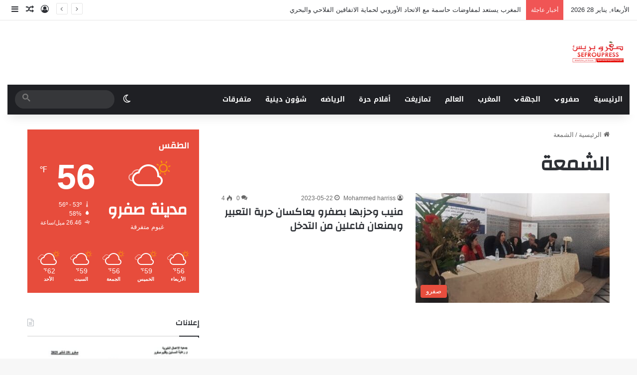

--- FILE ---
content_type: text/html; charset=UTF-8
request_url: https://sefroupress.com/tag/%D8%A7%D9%84%D8%B4%D9%85%D8%B9%D8%A9/
body_size: 23092
content:
<!DOCTYPE html>
<html dir="rtl" lang="ar" class="" data-skin="light">
<head>
	<meta charset="UTF-8" />
	<link rel="profile" href="https://gmpg.org/xfn/11" />
	<meta name='robots' content='index, follow, max-image-preview:large, max-snippet:-1, max-video-preview:-1' />

	<!-- This site is optimized with the Yoast SEO Premium plugin v22.9 (Yoast SEO v26.3) - https://yoast.com/wordpress/plugins/seo/ -->
	<title>الشمعة الأرشيف - جريدة صفرو بريس</title>
	<link rel="canonical" href="https://sefroupress.com/tag/الشمعة/" />
	<meta property="og:locale" content="ar_AR" />
	<meta property="og:type" content="article" />
	<meta property="og:title" content="الشمعة الأرشيف" />
	<meta property="og:url" content="https://sefroupress.com/tag/الشمعة/" />
	<meta property="og:site_name" content="جريدة صفرو بريس" />
	<meta property="og:image" content="https://sefroupress.com/wp-content/uploads/2021/07/sefroupress.png" />
	<meta property="og:image:width" content="263" />
	<meta property="og:image:height" content="107" />
	<meta property="og:image:type" content="image/png" />
	<meta name="twitter:card" content="summary_large_image" />
	<script type="application/ld+json" class="yoast-schema-graph">{"@context":"https://schema.org","@graph":[{"@type":"CollectionPage","@id":"https://sefroupress.com/tag/%d8%a7%d9%84%d8%b4%d9%85%d8%b9%d8%a9/","url":"https://sefroupress.com/tag/%d8%a7%d9%84%d8%b4%d9%85%d8%b9%d8%a9/","name":"الشمعة الأرشيف - جريدة صفرو بريس","isPartOf":{"@id":"https://sefroupress.com/#website"},"primaryImageOfPage":{"@id":"https://sefroupress.com/tag/%d8%a7%d9%84%d8%b4%d9%85%d8%b9%d8%a9/#primaryimage"},"image":{"@id":"https://sefroupress.com/tag/%d8%a7%d9%84%d8%b4%d9%85%d8%b9%d8%a9/#primaryimage"},"thumbnailUrl":"https://sefroupress.com/wp-content/uploads/2023/05/monib.jpg","breadcrumb":{"@id":"https://sefroupress.com/tag/%d8%a7%d9%84%d8%b4%d9%85%d8%b9%d8%a9/#breadcrumb"},"inLanguage":"ar"},{"@type":"ImageObject","inLanguage":"ar","@id":"https://sefroupress.com/tag/%d8%a7%d9%84%d8%b4%d9%85%d8%b9%d8%a9/#primaryimage","url":"https://sefroupress.com/wp-content/uploads/2023/05/monib.jpg","contentUrl":"https://sefroupress.com/wp-content/uploads/2023/05/monib.jpg","width":700,"height":525},{"@type":"BreadcrumbList","@id":"https://sefroupress.com/tag/%d8%a7%d9%84%d8%b4%d9%85%d8%b9%d8%a9/#breadcrumb","itemListElement":[{"@type":"ListItem","position":1,"name":"الرئيسية","item":"https://sefroupress.com/"},{"@type":"ListItem","position":2,"name":"الشمعة"}]},{"@type":"WebSite","@id":"https://sefroupress.com/#website","url":"https://sefroupress.com/","name":"جريدة صفرو بريس","description":"جريدة الكترونية جهوية","publisher":{"@id":"https://sefroupress.com/#organization"},"alternateName":"صفرو بريس","potentialAction":[{"@type":"SearchAction","target":{"@type":"EntryPoint","urlTemplate":"https://sefroupress.com/?s={search_term_string}"},"query-input":{"@type":"PropertyValueSpecification","valueRequired":true,"valueName":"search_term_string"}}],"inLanguage":"ar"},{"@type":"Organization","@id":"https://sefroupress.com/#organization","name":"sefroupress","alternateName":"صفرو بريس","url":"https://sefroupress.com/","logo":{"@type":"ImageObject","inLanguage":"ar","@id":"https://sefroupress.com/#/schema/logo/image/","url":"https://i0.wp.com/sefroupress.com/wp-content/uploads/2021/07/sefroupress.png?fit=263%2C107&ssl=1","contentUrl":"https://i0.wp.com/sefroupress.com/wp-content/uploads/2021/07/sefroupress.png?fit=263%2C107&ssl=1","width":263,"height":107,"caption":"sefroupress"},"image":{"@id":"https://sefroupress.com/#/schema/logo/image/"},"sameAs":["https://www.facebook.com/sefroupress"],"description":"صفرو بريس هي جريدة إلكترونية مغربية متجددة على مدار الساعة تنشر كل أخبار العالم","email":"sefroupress.com@gmail.com","telephone":"00212535660289","legalName":"Sefroupress sarl","foundingDate":"2012-07-13"}]}</script>
	<!-- / Yoast SEO Premium plugin. -->


<link rel='dns-prefetch' href='//www.googletagmanager.com' />
<link rel='dns-prefetch' href='//fonts.googleapis.com' />
<link rel="alternate" type="application/rss+xml" title="جريدة صفرو بريس &laquo; الخلاصة" href="https://sefroupress.com/feed/" />
<link rel="alternate" type="application/rss+xml" title="جريدة صفرو بريس &laquo; خلاصة التعليقات" href="https://sefroupress.com/comments/feed/" />
		<script type="text/javascript">
			try {
				if( 'undefined' != typeof localStorage ){
					var tieSkin = localStorage.getItem('tie-skin');
				}

				
				var html = document.getElementsByTagName('html')[0].classList,
						htmlSkin = 'light';

				if( html.contains('dark-skin') ){
					htmlSkin = 'dark';
				}

				if( tieSkin != null && tieSkin != htmlSkin ){
					html.add('tie-skin-inverted');
					var tieSkinInverted = true;
				}

				if( tieSkin == 'dark' ){
					html.add('dark-skin');
				}
				else if( tieSkin == 'light' ){
					html.remove( 'dark-skin' );
				}
				
			} catch(e) { console.log( e ) }

		</script>
		<link rel="alternate" type="application/rss+xml" title="جريدة صفرو بريس &laquo; الشمعة خلاصة الوسوم" href="https://sefroupress.com/tag/%d8%a7%d9%84%d8%b4%d9%85%d8%b9%d8%a9/feed/" />

		<style type="text/css">
			:root{				
			--tie-preset-gradient-1: linear-gradient(135deg, rgba(6, 147, 227, 1) 0%, rgb(155, 81, 224) 100%);
			--tie-preset-gradient-2: linear-gradient(135deg, rgb(122, 220, 180) 0%, rgb(0, 208, 130) 100%);
			--tie-preset-gradient-3: linear-gradient(135deg, rgba(252, 185, 0, 1) 0%, rgba(255, 105, 0, 1) 100%);
			--tie-preset-gradient-4: linear-gradient(135deg, rgba(255, 105, 0, 1) 0%, rgb(207, 46, 46) 100%);
			--tie-preset-gradient-5: linear-gradient(135deg, rgb(238, 238, 238) 0%, rgb(169, 184, 195) 100%);
			--tie-preset-gradient-6: linear-gradient(135deg, rgb(74, 234, 220) 0%, rgb(151, 120, 209) 20%, rgb(207, 42, 186) 40%, rgb(238, 44, 130) 60%, rgb(251, 105, 98) 80%, rgb(254, 248, 76) 100%);
			--tie-preset-gradient-7: linear-gradient(135deg, rgb(255, 206, 236) 0%, rgb(152, 150, 240) 100%);
			--tie-preset-gradient-8: linear-gradient(135deg, rgb(254, 205, 165) 0%, rgb(254, 45, 45) 50%, rgb(107, 0, 62) 100%);
			--tie-preset-gradient-9: linear-gradient(135deg, rgb(255, 203, 112) 0%, rgb(199, 81, 192) 50%, rgb(65, 88, 208) 100%);
			--tie-preset-gradient-10: linear-gradient(135deg, rgb(255, 245, 203) 0%, rgb(182, 227, 212) 50%, rgb(51, 167, 181) 100%);
			--tie-preset-gradient-11: linear-gradient(135deg, rgb(202, 248, 128) 0%, rgb(113, 206, 126) 100%);
			--tie-preset-gradient-12: linear-gradient(135deg, rgb(2, 3, 129) 0%, rgb(40, 116, 252) 100%);
			--tie-preset-gradient-13: linear-gradient(135deg, #4D34FA, #ad34fa);
			--tie-preset-gradient-14: linear-gradient(135deg, #0057FF, #31B5FF);
			--tie-preset-gradient-15: linear-gradient(135deg, #FF007A, #FF81BD);
			--tie-preset-gradient-16: linear-gradient(135deg, #14111E, #4B4462);
			--tie-preset-gradient-17: linear-gradient(135deg, #F32758, #FFC581);

			
					--main-nav-background: #1f2024;
					--main-nav-secondry-background: rgba(0,0,0,0.2);
					--main-nav-primary-color: #0088ff;
					--main-nav-contrast-primary-color: #FFFFFF;
					--main-nav-text-color: #FFFFFF;
					--main-nav-secondry-text-color: rgba(225,255,255,0.5);
					--main-nav-main-border-color: rgba(255,255,255,0.07);
					--main-nav-secondry-border-color: rgba(255,255,255,0.04);
				
			}
		</style>
	<meta name="viewport" content="width=device-width, initial-scale=1.0" /><style id='wp-img-auto-sizes-contain-inline-css' type='text/css'>
img:is([sizes=auto i],[sizes^="auto," i]){contain-intrinsic-size:3000px 1500px}
/*# sourceURL=wp-img-auto-sizes-contain-inline-css */
</style>
<style id='classic-theme-styles-inline-css' type='text/css'>
/*! This file is auto-generated */
.wp-block-button__link{color:#fff;background-color:#32373c;border-radius:9999px;box-shadow:none;text-decoration:none;padding:calc(.667em + 2px) calc(1.333em + 2px);font-size:1.125em}.wp-block-file__button{background:#32373c;color:#fff;text-decoration:none}
/*# sourceURL=/wp-includes/css/classic-themes.min.css */
</style>
<link rel='stylesheet' id='wpuf-layout1-css' href='https://sefroupress.com/wp-content/plugins/wp-user-frontend/assets/css/frontend-form/layout1.css' type='text/css' media='all' />
<link rel='stylesheet' id='wpo_min-header-0-css' href='https://sefroupress.com/wp-content/cache/wpo-minify/1762361013/assets/wpo-minify-header-3b3c8159.min.css' type='text/css' media='all' />
<script type="text/javascript" src="https://sefroupress.com/wp-includes/js/dist/hooks.min.js" id="wp-hooks-js"></script>
<script type="text/javascript" src="https://sefroupress.com/wp-includes/js/dist/i18n.min.js" id="wp-i18n-js"></script>
<script type="text/javascript" id="wp-i18n-js-after">
/* <![CDATA[ */
wp.i18n.setLocaleData( { 'text direction\u0004ltr': [ 'rtl' ] } );
//# sourceURL=wp-i18n-js-after
/* ]]> */
</script>
<script type="text/javascript" src="https://sefroupress.com/wp-includes/js/jquery/jquery.min.js" id="jquery-core-js"></script>
<script type="text/javascript" src="https://sefroupress.com/wp-includes/js/jquery/jquery-migrate.min.js" id="jquery-migrate-js"></script>
<script type="text/javascript" src="https://sefroupress.com/wp-includes/js/clipboard.min.js" id="clipboard-js"></script>
<script type="text/javascript" src="https://sefroupress.com/wp-includes/js/plupload/moxie.min.js" id="moxiejs-js"></script>
<script type="text/javascript" src="https://sefroupress.com/wp-includes/js/plupload/plupload.min.js" id="plupload-js"></script>
<script type="text/javascript" src="https://sefroupress.com/wp-includes/js/underscore.min.js" id="underscore-js"></script>
<script type="text/javascript" src="https://sefroupress.com/wp-includes/js/dist/dom-ready.min.js" id="wp-dom-ready-js"></script>
<script type="text/javascript" id="wp-a11y-js-translations">
/* <![CDATA[ */
( function( domain, translations ) {
	var localeData = translations.locale_data[ domain ] || translations.locale_data.messages;
	localeData[""].domain = domain;
	wp.i18n.setLocaleData( localeData, domain );
} )( "default", {"translation-revision-date":"2024-02-13 12:47:46+0000","generator":"GlotPress\/4.0.0-beta.2","domain":"messages","locale_data":{"messages":{"":{"domain":"messages","plural-forms":"nplurals=6; plural=(n == 0) ? 0 : ((n == 1) ? 1 : ((n == 2) ? 2 : ((n % 100 >= 3 && n % 100 <= 10) ? 3 : ((n % 100 >= 11 && n % 100 <= 99) ? 4 : 5))));","lang":"ar"},"Notifications":["\u0627\u0644\u0625\u0634\u0639\u0627\u0631\u0627\u062a"]}},"comment":{"reference":"wp-includes\/js\/dist\/a11y.js"}} );
//# sourceURL=wp-a11y-js-translations
/* ]]> */
</script>
<script type="text/javascript" src="https://sefroupress.com/wp-includes/js/dist/a11y.min.js" id="wp-a11y-js"></script>
<script type="text/javascript" id="plupload-handlers-js-extra">
/* <![CDATA[ */
var pluploadL10n = {"queue_limit_exceeded":"\u0644\u0642\u062f \u062d\u0627\u0648\u0644\u062a \u0631\u0641\u0639 \u0627\u0644\u0643\u062b\u064a\u0631 \u0645\u0646 \u0627\u0644\u0645\u0644\u0641\u0627\u062a","file_exceeds_size_limit":"\u062a\u062c\u0627\u0648\u0632 %s \u062d\u062c\u0645 \u0627\u0644\u0631\u0641\u0639 \u0627\u0644\u0623\u0642\u0635\u0649 \u0641\u064a \u0647\u0630\u0627 \u0627\u0644\u0645\u0648\u0642\u0639.","zero_byte_file":"\u0627\u0644\u0645\u0644\u0641 \u0641\u0627\u0631\u063a\u060c \u0627\u0644\u0631\u062c\u0627\u0621 \u062a\u062c\u0631\u0628\u0629 \u0645\u0644\u0641 \u0622\u062e\u0631","invalid_filetype":"This file cannot be processed by the web server.","not_an_image":"\u0647\u0630\u0627 \u0627\u0644\u0645\u0644\u0641 \u0644\u064a\u0633 \u0628\u0635\u0648\u0631\u0629. \u0627\u0644\u0631\u062c\u0627\u0621 \u0627\u0644\u0645\u062d\u0627\u0648\u0644\u0629 \u0645\u0631\u0629 \u0623\u062e\u0631\u0649.","image_memory_exceeded":"\u062a\u0645\u0651 \u062a\u062c\u0627\u0648\u0632 \u0627\u0644\u0630\u0627\u0643\u0631\u0629. \u064a\u0631\u062c\u0649 \u0627\u0644\u0645\u062d\u0627\u0648\u0644\u0629 \u0645\u0646 \u062c\u062f\u064a\u062f \u0645\u0639 \u0645\u0644\u0641 \u0623\u0635\u063a\u0631.","image_dimensions_exceeded":"\u0627\u0644\u062d\u062c\u0645 \u062a\u062c\u0627\u0648\u0632 \u0627\u0644\u062d\u062f \u0627\u0644\u0623\u0642\u0635\u0649 \u0627\u0644\u0645\u0633\u0645\u0648\u062d. \u064a\u0631\u062c\u0649 \u0627\u0644\u0645\u062d\u0627\u0648\u0644\u0629 \u0645\u0639 \u0645\u0644\u0641 \u0622\u062e\u0631.","default_error":"\u062d\u0635\u0644 \u062e\u0637\u0623 \u0641\u064a \u0639\u0645\u0644\u064a\u0629 \u0627\u0644\u0631\u0641\u0639\u060c \u0627\u0644\u0631\u062c\u0627\u0621 \u0627\u0644\u0645\u062d\u0627\u0648\u0644\u0629 \u0645\u0631\u0629 \u0623\u062e\u0631\u0649.","missing_upload_url":"\u0647\u0646\u0627\u0643 \u0645\u0634\u0643\u0644\u0629 \u0641\u064a \u0627\u0644\u0625\u0639\u062f\u0627\u062f\u0627\u062a\u060c \u0623\u0631\u062c\u0648 \u0623\u0646 \u062a\u062a\u0635\u0644 \u0628\u0645\u062f\u064a\u0631 \u0627\u0644\u062e\u0627\u062f\u0645","upload_limit_exceeded":"\u064a\u0633\u0645\u062d \u0644\u0643 \u0628\u0631\u0641\u0639 \u0645\u0644\u0641 \u0648\u0627\u062d\u062f \u0641\u0642\u0637","http_error":"\u0627\u0633\u062a\u062c\u0627\u0628\u0629 \u063a\u064a\u0631 \u0645\u062a\u0648\u0642\u0651\u0639\u0629 \u0645\u0646 \u0627\u0644\u062e\u0627\u062f\u0645. \u0631\u0628\u0645\u0627 \u062a\u0645 \u0631\u0641\u0639 \u0627\u0644\u0645\u0644\u0641 \u0628\u0646\u062c\u0627\u062d. \u062a\u062d\u0642\u0642 \u0645\u0646 \u0645\u0643\u062a\u0628\u0629 \u0627\u0644\u0648\u0633\u0627\u0626\u0637 \u0623\u0648 \u0623\u0639\u062f \u062a\u062d\u0645\u064a\u0644 \u0627\u0644\u0635\u0641\u062d\u0629.","http_error_image":"\u0627\u0644\u062e\u0627\u062f\u0645 \u0644\u0645 \u064a\u062a\u0645\u0643\u0646 \u0645\u0646 \u0645\u0639\u0627\u0644\u062c\u0629 \u0627\u0644\u0635\u0648\u0631\u0629. \u0647\u0630\u0627 \u0642\u062f \u064a\u062d\u062f\u062b \u0625\u0630\u0627 \u0643\u0627\u0646 \u0627\u0644\u062e\u0627\u062f\u0645 \u0645\u0634\u063a\u0648\u0644\u0627\u064b \u0623\u0648 \u0644\u0627 \u064a\u0645\u062a\u0644\u0643 \u0645\u0648\u0627\u0631\u062f \u0643\u0627\u0641\u064a\u0629 \u0644\u0625\u0643\u0645\u0627\u0644 \u0627\u0644\u0645\u0639\u0627\u0644\u062c\u0629. \u0631\u0641\u0639 \u0635\u0648\u0631\u0629 \u0623\u0635\u063a\u0631 \u0642\u062f \u064a\u0633\u0627\u0639\u062f. \u0627\u0644\u062d\u062c\u0645 \u0627\u0644\u0623\u0642\u0635\u0649 \u0627\u0644\u0645\u064f\u0642\u062a\u0631\u062d \u0647\u0648 2560 \u0628\u0643\u0633\u0644.","upload_failed":"\u0627\u0644\u0631\u0641\u0639 \u0641\u0634\u0644","big_upload_failed":"\u064a\u064f\u0631\u062c\u0649 \u0645\u062d\u0627\u0648\u0644\u0629 \u0631\u0641\u0639 \u0627\u0644\u0645\u0644\u0641 \u0628\u0648\u0627\u0633\u0637\u0629 %1$s\u0623\u062f\u0627\u0629 \u0627\u0644\u0631\u0641\u0639 \u0645\u0646 \u0627\u0644\u0645\u062a\u0635\u0641\u062d%2$s.","big_upload_queued":"%s \u064a\u062a\u062c\u0627\u0648\u0632 \u062d\u062c\u0645 \u0627\u0644\u0631\u0641\u0639 \u0627\u0644\u0623\u0642\u0635\u0649 \u0644\u0623\u062f\u0627\u0629 \u0627\u0644\u0631\u0641\u0639 \u0645\u062a\u0639\u062f\u062f\u0629 \u0627\u0644\u0645\u0644\u0641\u0627\u062a \u0639\u0646\u062f \u0627\u0633\u062a\u062e\u062f\u0627\u0645\u0647\u0627 \u0641\u064a \u0645\u062a\u0635\u0641\u062d\u0643.","io_error":"\u062e\u0637\u0623 IO","security_error":"\u062e\u0637\u0623 \u0628\u0627\u0644\u062d\u0645\u0627\u064a\u0629","file_cancelled":"\u062a\u0645 \u0625\u0644\u063a\u0627\u0621 \u0627\u0644\u0645\u0644\u0641.","upload_stopped":"\u062a\u0645 \u0648\u0642\u0641 \u0627\u0644\u0631\u0641\u0639","dismiss":"\u062a\u062c\u0627\u0647\u0644","crunching":"\u0644\u062d\u0638\u0627\u062a \u0645\u0646 \u0641\u0636\u0644\u0643\u2026","deleted":"\u062a\u0645 \u0627\u0644\u0646\u0642\u0644 \u0644\u0633\u0644\u0629 \u0627\u0644\u0645\u064f\u0647\u0645\u0644\u0627\u062a.","error_uploading":"\u201c%s\u201d \u0641\u0634\u0644\u062a \u0639\u0645\u0644\u064a\u0629 \u0627\u0644\u0631\u0641\u0639.","unsupported_image":"\u0644\u0627 \u064a\u0645\u0643\u0646 \u0639\u0631\u0636 \u0647\u0630\u0647 \u0627\u0644\u0635\u0648\u0631\u0629 \u0641\u064a \u0645\u062a\u0635\u0641\u062d \u0627\u0644\u0648\u064a\u0628. \u0644\u0644\u062d\u0635\u0648\u0644 \u0639\u0644\u0649 \u0623\u0641\u0636\u0644 \u0627\u0644\u0646\u062a\u0627\u0626\u062c\u060c \u0642\u0645 \u0628\u062a\u062d\u0648\u064a\u0644\u0647\u0627 \u0625\u0644\u0649 JPEG \u0642\u0628\u0644 \u0627\u0644\u0631\u0641\u0639.","noneditable_image":"The web server cannot generate responsive image sizes for this image. Convert it to JPEG or PNG before uploading.","file_url_copied":"\u062a\u0645 \u0646\u0633\u062e \u0631\u0627\u0628\u0637 \u0627\u0644\u0645\u0644\u0641 \u0625\u0644\u0649 \u0627\u0644\u062d\u0627\u0641\u0638\u0629 \u0627\u0644\u062e\u0627\u0635\u0629 \u0628\u0643"};
//# sourceURL=plupload-handlers-js-extra
/* ]]> */
</script>
<script type="text/javascript" src="https://sefroupress.com/wp-includes/js/plupload/handlers.min.js" id="plupload-handlers-js"></script>

<!-- Google tag (gtag.js) snippet added by Site Kit -->
<!-- Google Analytics snippet added by Site Kit -->
<script type="text/javascript" src="https://www.googletagmanager.com/gtag/js?id=GT-MJP84FP" id="google_gtagjs-js" async></script>
<script type="text/javascript" id="google_gtagjs-js-after">
/* <![CDATA[ */
window.dataLayer = window.dataLayer || [];function gtag(){dataLayer.push(arguments);}
gtag("set","linker",{"domains":["sefroupress.com"]});
gtag("js", new Date());
gtag("set", "developer_id.dZTNiMT", true);
gtag("config", "GT-MJP84FP");
 window._googlesitekit = window._googlesitekit || {}; window._googlesitekit.throttledEvents = []; window._googlesitekit.gtagEvent = (name, data) => { var key = JSON.stringify( { name, data } ); if ( !! window._googlesitekit.throttledEvents[ key ] ) { return; } window._googlesitekit.throttledEvents[ key ] = true; setTimeout( () => { delete window._googlesitekit.throttledEvents[ key ]; }, 5 ); gtag( "event", name, { ...data, event_source: "site-kit" } ); }; 
//# sourceURL=google_gtagjs-js-after
/* ]]> */
</script>
<link rel="https://api.w.org/" href="https://sefroupress.com/wp-json/" /><link rel="alternate" title="JSON" type="application/json" href="https://sefroupress.com/wp-json/wp/v2/tags/1972" /><link rel="EditURI" type="application/rsd+xml" title="RSD" href="https://sefroupress.com/xmlrpc.php?rsd" />
<link rel="stylesheet" href="https://sefroupress.com/wp-content/themes/jannah/rtl.css" type="text/css" media="screen" /><meta name="generator" content="WordPress 6.9" />
<meta name="generator" content="Site Kit by Google 1.171.0" />        <style>

        </style>
        <meta http-equiv="X-UA-Compatible" content="IE=edge">
<meta name="generator" content="Elementor 3.32.5; features: additional_custom_breakpoints; settings: css_print_method-external, google_font-enabled, font_display-swap">
      <meta name="onesignal" content="wordpress-plugin"/>
            <script>

      window.OneSignalDeferred = window.OneSignalDeferred || [];

      OneSignalDeferred.push(function(OneSignal) {
        var oneSignal_options = {};
        window._oneSignalInitOptions = oneSignal_options;

        oneSignal_options['serviceWorkerParam'] = { scope: '/wp-content/plugins/onesignal-free-web-push-notifications/sdk_files/push/onesignal/' };
oneSignal_options['serviceWorkerPath'] = 'OneSignalSDKWorker.js';

        OneSignal.Notifications.setDefaultUrl("https://sefroupress.com");

        oneSignal_options['wordpress'] = true;
oneSignal_options['appId'] = 'fdce71c9-e350-4d9e-9a61-08560b95d992';
oneSignal_options['allowLocalhostAsSecureOrigin'] = true;
oneSignal_options['welcomeNotification'] = { };
oneSignal_options['welcomeNotification']['title'] = "";
oneSignal_options['welcomeNotification']['message'] = "";
oneSignal_options['path'] = "https://sefroupress.com/wp-content/plugins/onesignal-free-web-push-notifications/sdk_files/";
oneSignal_options['promptOptions'] = { };
oneSignal_options['notifyButton'] = { };
oneSignal_options['notifyButton']['enable'] = true;
oneSignal_options['notifyButton']['position'] = 'bottom-right';
oneSignal_options['notifyButton']['theme'] = 'default';
oneSignal_options['notifyButton']['size'] = 'medium';
oneSignal_options['notifyButton']['showCredit'] = true;
oneSignal_options['notifyButton']['text'] = {};
              OneSignal.init(window._oneSignalInitOptions);
                    });

      function documentInitOneSignal() {
        var oneSignal_elements = document.getElementsByClassName("OneSignal-prompt");

        var oneSignalLinkClickHandler = function(event) { OneSignal.Notifications.requestPermission(); event.preventDefault(); };        for(var i = 0; i < oneSignal_elements.length; i++)
          oneSignal_elements[i].addEventListener('click', oneSignalLinkClickHandler, false);
      }

      if (document.readyState === 'complete') {
           documentInitOneSignal();
      }
      else {
           window.addEventListener("load", function(event){
               documentInitOneSignal();
          });
      }
    </script>
			<style>
				.e-con.e-parent:nth-of-type(n+4):not(.e-lazyloaded):not(.e-no-lazyload),
				.e-con.e-parent:nth-of-type(n+4):not(.e-lazyloaded):not(.e-no-lazyload) * {
					background-image: none !important;
				}
				@media screen and (max-height: 1024px) {
					.e-con.e-parent:nth-of-type(n+3):not(.e-lazyloaded):not(.e-no-lazyload),
					.e-con.e-parent:nth-of-type(n+3):not(.e-lazyloaded):not(.e-no-lazyload) * {
						background-image: none !important;
					}
				}
				@media screen and (max-height: 640px) {
					.e-con.e-parent:nth-of-type(n+2):not(.e-lazyloaded):not(.e-no-lazyload),
					.e-con.e-parent:nth-of-type(n+2):not(.e-lazyloaded):not(.e-no-lazyload) * {
						background-image: none !important;
					}
				}
			</style>
			<noscript><style>.lazyload[data-src]{display:none !important;}</style></noscript><style>.lazyload{background-image:none !important;}.lazyload:before{background-image:none !important;}</style><!-- There is no amphtml version available for this URL. --><link rel="icon" href="https://sefroupress.com/wp-content/uploads/2020/09/Group-29.png" sizes="32x32" />
<link rel="icon" href="https://sefroupress.com/wp-content/uploads/2020/09/Group-29.png" sizes="192x192" />
<link rel="apple-touch-icon" href="https://sefroupress.com/wp-content/uploads/2020/09/Group-29.png" />
<meta name="msapplication-TileImage" content="https://sefroupress.com/wp-content/uploads/2020/09/Group-29.png" />
<style id='global-styles-inline-css' type='text/css'>
:root{--wp--preset--aspect-ratio--square: 1;--wp--preset--aspect-ratio--4-3: 4/3;--wp--preset--aspect-ratio--3-4: 3/4;--wp--preset--aspect-ratio--3-2: 3/2;--wp--preset--aspect-ratio--2-3: 2/3;--wp--preset--aspect-ratio--16-9: 16/9;--wp--preset--aspect-ratio--9-16: 9/16;--wp--preset--color--black: #000000;--wp--preset--color--cyan-bluish-gray: #abb8c3;--wp--preset--color--white: #ffffff;--wp--preset--color--pale-pink: #f78da7;--wp--preset--color--vivid-red: #cf2e2e;--wp--preset--color--luminous-vivid-orange: #ff6900;--wp--preset--color--luminous-vivid-amber: #fcb900;--wp--preset--color--light-green-cyan: #7bdcb5;--wp--preset--color--vivid-green-cyan: #00d084;--wp--preset--color--pale-cyan-blue: #8ed1fc;--wp--preset--color--vivid-cyan-blue: #0693e3;--wp--preset--color--vivid-purple: #9b51e0;--wp--preset--color--global-color: #e74c3c;--wp--preset--gradient--vivid-cyan-blue-to-vivid-purple: linear-gradient(135deg,rgb(6,147,227) 0%,rgb(155,81,224) 100%);--wp--preset--gradient--light-green-cyan-to-vivid-green-cyan: linear-gradient(135deg,rgb(122,220,180) 0%,rgb(0,208,130) 100%);--wp--preset--gradient--luminous-vivid-amber-to-luminous-vivid-orange: linear-gradient(135deg,rgb(252,185,0) 0%,rgb(255,105,0) 100%);--wp--preset--gradient--luminous-vivid-orange-to-vivid-red: linear-gradient(135deg,rgb(255,105,0) 0%,rgb(207,46,46) 100%);--wp--preset--gradient--very-light-gray-to-cyan-bluish-gray: linear-gradient(135deg,rgb(238,238,238) 0%,rgb(169,184,195) 100%);--wp--preset--gradient--cool-to-warm-spectrum: linear-gradient(135deg,rgb(74,234,220) 0%,rgb(151,120,209) 20%,rgb(207,42,186) 40%,rgb(238,44,130) 60%,rgb(251,105,98) 80%,rgb(254,248,76) 100%);--wp--preset--gradient--blush-light-purple: linear-gradient(135deg,rgb(255,206,236) 0%,rgb(152,150,240) 100%);--wp--preset--gradient--blush-bordeaux: linear-gradient(135deg,rgb(254,205,165) 0%,rgb(254,45,45) 50%,rgb(107,0,62) 100%);--wp--preset--gradient--luminous-dusk: linear-gradient(135deg,rgb(255,203,112) 0%,rgb(199,81,192) 50%,rgb(65,88,208) 100%);--wp--preset--gradient--pale-ocean: linear-gradient(135deg,rgb(255,245,203) 0%,rgb(182,227,212) 50%,rgb(51,167,181) 100%);--wp--preset--gradient--electric-grass: linear-gradient(135deg,rgb(202,248,128) 0%,rgb(113,206,126) 100%);--wp--preset--gradient--midnight: linear-gradient(135deg,rgb(2,3,129) 0%,rgb(40,116,252) 100%);--wp--preset--font-size--small: 13px;--wp--preset--font-size--medium: 20px;--wp--preset--font-size--large: 36px;--wp--preset--font-size--x-large: 42px;--wp--preset--spacing--20: 0.44rem;--wp--preset--spacing--30: 0.67rem;--wp--preset--spacing--40: 1rem;--wp--preset--spacing--50: 1.5rem;--wp--preset--spacing--60: 2.25rem;--wp--preset--spacing--70: 3.38rem;--wp--preset--spacing--80: 5.06rem;--wp--preset--shadow--natural: 6px 6px 9px rgba(0, 0, 0, 0.2);--wp--preset--shadow--deep: 12px 12px 50px rgba(0, 0, 0, 0.4);--wp--preset--shadow--sharp: 6px 6px 0px rgba(0, 0, 0, 0.2);--wp--preset--shadow--outlined: 6px 6px 0px -3px rgb(255, 255, 255), 6px 6px rgb(0, 0, 0);--wp--preset--shadow--crisp: 6px 6px 0px rgb(0, 0, 0);}:where(.is-layout-flex){gap: 0.5em;}:where(.is-layout-grid){gap: 0.5em;}body .is-layout-flex{display: flex;}.is-layout-flex{flex-wrap: wrap;align-items: center;}.is-layout-flex > :is(*, div){margin: 0;}body .is-layout-grid{display: grid;}.is-layout-grid > :is(*, div){margin: 0;}:where(.wp-block-columns.is-layout-flex){gap: 2em;}:where(.wp-block-columns.is-layout-grid){gap: 2em;}:where(.wp-block-post-template.is-layout-flex){gap: 1.25em;}:where(.wp-block-post-template.is-layout-grid){gap: 1.25em;}.has-black-color{color: var(--wp--preset--color--black) !important;}.has-cyan-bluish-gray-color{color: var(--wp--preset--color--cyan-bluish-gray) !important;}.has-white-color{color: var(--wp--preset--color--white) !important;}.has-pale-pink-color{color: var(--wp--preset--color--pale-pink) !important;}.has-vivid-red-color{color: var(--wp--preset--color--vivid-red) !important;}.has-luminous-vivid-orange-color{color: var(--wp--preset--color--luminous-vivid-orange) !important;}.has-luminous-vivid-amber-color{color: var(--wp--preset--color--luminous-vivid-amber) !important;}.has-light-green-cyan-color{color: var(--wp--preset--color--light-green-cyan) !important;}.has-vivid-green-cyan-color{color: var(--wp--preset--color--vivid-green-cyan) !important;}.has-pale-cyan-blue-color{color: var(--wp--preset--color--pale-cyan-blue) !important;}.has-vivid-cyan-blue-color{color: var(--wp--preset--color--vivid-cyan-blue) !important;}.has-vivid-purple-color{color: var(--wp--preset--color--vivid-purple) !important;}.has-black-background-color{background-color: var(--wp--preset--color--black) !important;}.has-cyan-bluish-gray-background-color{background-color: var(--wp--preset--color--cyan-bluish-gray) !important;}.has-white-background-color{background-color: var(--wp--preset--color--white) !important;}.has-pale-pink-background-color{background-color: var(--wp--preset--color--pale-pink) !important;}.has-vivid-red-background-color{background-color: var(--wp--preset--color--vivid-red) !important;}.has-luminous-vivid-orange-background-color{background-color: var(--wp--preset--color--luminous-vivid-orange) !important;}.has-luminous-vivid-amber-background-color{background-color: var(--wp--preset--color--luminous-vivid-amber) !important;}.has-light-green-cyan-background-color{background-color: var(--wp--preset--color--light-green-cyan) !important;}.has-vivid-green-cyan-background-color{background-color: var(--wp--preset--color--vivid-green-cyan) !important;}.has-pale-cyan-blue-background-color{background-color: var(--wp--preset--color--pale-cyan-blue) !important;}.has-vivid-cyan-blue-background-color{background-color: var(--wp--preset--color--vivid-cyan-blue) !important;}.has-vivid-purple-background-color{background-color: var(--wp--preset--color--vivid-purple) !important;}.has-black-border-color{border-color: var(--wp--preset--color--black) !important;}.has-cyan-bluish-gray-border-color{border-color: var(--wp--preset--color--cyan-bluish-gray) !important;}.has-white-border-color{border-color: var(--wp--preset--color--white) !important;}.has-pale-pink-border-color{border-color: var(--wp--preset--color--pale-pink) !important;}.has-vivid-red-border-color{border-color: var(--wp--preset--color--vivid-red) !important;}.has-luminous-vivid-orange-border-color{border-color: var(--wp--preset--color--luminous-vivid-orange) !important;}.has-luminous-vivid-amber-border-color{border-color: var(--wp--preset--color--luminous-vivid-amber) !important;}.has-light-green-cyan-border-color{border-color: var(--wp--preset--color--light-green-cyan) !important;}.has-vivid-green-cyan-border-color{border-color: var(--wp--preset--color--vivid-green-cyan) !important;}.has-pale-cyan-blue-border-color{border-color: var(--wp--preset--color--pale-cyan-blue) !important;}.has-vivid-cyan-blue-border-color{border-color: var(--wp--preset--color--vivid-cyan-blue) !important;}.has-vivid-purple-border-color{border-color: var(--wp--preset--color--vivid-purple) !important;}.has-vivid-cyan-blue-to-vivid-purple-gradient-background{background: var(--wp--preset--gradient--vivid-cyan-blue-to-vivid-purple) !important;}.has-light-green-cyan-to-vivid-green-cyan-gradient-background{background: var(--wp--preset--gradient--light-green-cyan-to-vivid-green-cyan) !important;}.has-luminous-vivid-amber-to-luminous-vivid-orange-gradient-background{background: var(--wp--preset--gradient--luminous-vivid-amber-to-luminous-vivid-orange) !important;}.has-luminous-vivid-orange-to-vivid-red-gradient-background{background: var(--wp--preset--gradient--luminous-vivid-orange-to-vivid-red) !important;}.has-very-light-gray-to-cyan-bluish-gray-gradient-background{background: var(--wp--preset--gradient--very-light-gray-to-cyan-bluish-gray) !important;}.has-cool-to-warm-spectrum-gradient-background{background: var(--wp--preset--gradient--cool-to-warm-spectrum) !important;}.has-blush-light-purple-gradient-background{background: var(--wp--preset--gradient--blush-light-purple) !important;}.has-blush-bordeaux-gradient-background{background: var(--wp--preset--gradient--blush-bordeaux) !important;}.has-luminous-dusk-gradient-background{background: var(--wp--preset--gradient--luminous-dusk) !important;}.has-pale-ocean-gradient-background{background: var(--wp--preset--gradient--pale-ocean) !important;}.has-electric-grass-gradient-background{background: var(--wp--preset--gradient--electric-grass) !important;}.has-midnight-gradient-background{background: var(--wp--preset--gradient--midnight) !important;}.has-small-font-size{font-size: var(--wp--preset--font-size--small) !important;}.has-medium-font-size{font-size: var(--wp--preset--font-size--medium) !important;}.has-large-font-size{font-size: var(--wp--preset--font-size--large) !important;}.has-x-large-font-size{font-size: var(--wp--preset--font-size--x-large) !important;}
/*# sourceURL=global-styles-inline-css */
</style>
</head>

<body data-rsssl=1 id="tie-body" class="rtl archive tag tag-1972 wp-custom-logo wp-theme-jannah wrapper-has-shadow block-head-1 magazine2 is-thumb-overlay-disabled is-desktop is-header-layout-3 sidebar-left has-sidebar elementor-default elementor-kit-12879">



<div class="background-overlay">

	<div id="tie-container" class="site tie-container">

		
		<div id="tie-wrapper">
			
<header id="theme-header" class="theme-header header-layout-3 main-nav-dark main-nav-default-dark main-nav-below main-nav-boxed no-stream-item top-nav-active top-nav-light top-nav-default-light top-nav-above has-shadow is-stretch-header has-normal-width-logo mobile-header-centered mobile-components-row">
	
<nav id="top-nav"  class="has-date-breaking-components top-nav header-nav has-breaking-news" aria-label="الشريط العلوي">
	<div class="container">
		<div class="topbar-wrapper">

			
					<div class="topbar-today-date">
						الأربعاء, يناير 28 2026					</div>
					
			<div class="tie-alignleft">
				
<div class="breaking controls-is-active">

	<span class="breaking-title">
		<span class="tie-icon-bolt breaking-icon" aria-hidden="true"></span>
		<span class="breaking-title-text">أخبار عاجلة</span>
	</span>

	<ul id="breaking-news-in-header" class="breaking-news" data-type="reveal" data-arrows="true">

		
							<li class="news-item">
								<a href="https://sefroupress.com/%d8%a7%d9%84%d9%85%d8%ba%d8%b1%d8%a8-%d9%8a%d8%b3%d8%aa%d8%b9%d8%af-%d9%84%d9%85%d9%81%d8%a7%d9%88%d8%b6%d8%a7%d8%aa-%d8%ad%d8%a7%d8%b3%d9%85%d8%a9-%d9%85%d8%b9-%d8%a7%d9%84%d8%a7%d8%aa%d8%ad%d8%a7/">المغرب يستعد لمفاوضات حاسمة مع الاتحاد الأوروبي لحماية الاتفاقين الفلاحي والبحري</a>
							</li>

							
							<li class="news-item">
								<a href="https://sefroupress.com/%d9%88%d8%a7%d8%b4%d9%86%d8%b7%d9%86-%d8%aa%d8%a4%d9%83%d8%af-%d9%85%d9%86-%d9%85%d8%ac%d9%84%d8%b3-%d8%a7%d9%84%d8%a3%d9%85%d9%86-%d8%af%d8%b9%d9%85%d9%87%d8%a7-%d9%84%d8%ad%d9%84-%d9%82%d8%b6%d9%8a/">واشنطن تؤكد من مجلس الأمن دعمها لحل قضية الصحراء على أساس الحكم الذاتي المغربي</a>
							</li>

							
							<li class="news-item">
								<a href="https://sefroupress.com/%d8%a5%d8%b5%d8%a7%d8%a8%d8%a9-%d8%a7%d9%84%d9%83%d8%a7%d8%ad%d9%84-%d8%aa%d9%81%d8%b1%d8%b6-%d8%b9%d9%84%d9%89-%d8%b3%d9%81%d9%8a%d8%a7%d9%86-%d8%a3%d9%85%d8%b1%d8%a7%d8%a8%d8%b7-%d8%a7%d9%84%d8%ae/">إصابة الكاحل تفرض على سفيان أمرابط الخضوع لعملية جراحية وتبعده مؤقتًا عن المنافسة</a>
							</li>

							
							<li class="news-item">
								<a href="https://sefroupress.com/%d8%a7%d8%ae%d8%aa%d9%86%d8%a7%d9%82-%d8%a8%d8%ba%d8%a7%d8%b2-%d8%a3%d8%ad%d8%a7%d8%af%d9%8a-%d8%a3%d9%83%d8%b3%d9%8a%d8%af-%d8%a7%d9%84%d9%83%d8%b1%d8%a8%d9%88%d9%86-%d9%8a%d8%ad%d8%b5%d8%af-%d8%a3/">اختناق بغاز أحادي أكسيد الكربون يحصد أرواح ثلاثة شبان بطنجة ويجدد التحذير من خطر السخانات</a>
							</li>

							
							<li class="news-item">
								<a href="https://sefroupress.com/%d8%aa%d9%82%d9%84%d8%a8%d8%a7%d8%aa-%d8%ac%d9%88%d9%8a%d8%a9-%d9%85%d8%aa%d9%88%d8%a7%d8%b5%d9%84%d8%a9-%d9%88%d8%a3%d9%85%d8%b7%d8%a7%d8%b1-%d9%85%d8%b1%d8%aa%d9%82%d8%a8%d8%a9-%d8%a8%d8%b9%d8%af/">تقلبات جوية متواصلة وأمطار مرتقبة بعدد من مناطق المملكة</a>
							</li>

							
							<li class="news-item">
								<a href="https://sefroupress.com/%d8%ac%d9%85%d8%a7%d9%87%d9%8a%d8%b1-%d8%a7%d9%84%d9%85%d8%ba%d8%b1%d8%a8-%d8%a7%d9%84%d9%81%d8%a7%d8%b3%d9%8a-%d8%aa%d8%b7%d9%84%d9%82-%d8%ad%d9%85%d9%84%d8%a9-%d8%aa%d8%ad%d8%b3%d9%8a%d8%b3%d9%8a/">جماهير المغرب الفاسي تطلق حملة تحسيسية للمطالبة بتعزيز الأمن بمحيط المركب الرياضي</a>
							</li>

							
							<li class="news-item">
								<a href="https://sefroupress.com/%d8%aa%d9%88%d9%82%d9%8a%d9%81-%d8%b3%d8%aa%d8%a9-%d8%a3%d8%b4%d8%ae%d8%a7%d8%b5-%d8%a8%d8%a7%d9%84%d9%82%d9%86%d9%8a%d8%b7%d8%b1%d8%a9-%d9%88%d8%a7%d9%84%d8%ae%d9%85%d9%8a%d8%b3%d8%a7%d8%aa-%d9%88/">توقيف ستة أشخاص بالقنيطرة والخميسات وحجز أزيد من 5 آلاف قرص مخدر</a>
							</li>

							
							<li class="news-item">
								<a href="https://sefroupress.com/%d9%85%d9%87%d8%b1%d8%ac%d8%a7%d9%86-%d8%a8%d9%88%d9%84%d9%81%d8%a7%d8%b1-%d9%84%d9%81%d8%b1%d9%91%d8%a7%d8%ac%d8%a9-%d9%8a%d8%b9%d9%88%d8%af-%d8%a5%d9%84%d9%89-%d8%b5%d9%81%d8%b1%d9%88-%d9%81%d9%8a/">مهرجان بولفار لفرّاجة يعود إلى صفرو في دورته السابعة احتفاءً بفنون الشارع</a>
							</li>

							
							<li class="news-item">
								<a href="https://sefroupress.com/%d8%ac%d8%b2%d8%b1-%d8%a7%d9%84%d9%83%d9%86%d8%a7%d8%b1%d9%8a-%d9%88%d8%b3%d9%88%d8%b3-%d9%85%d8%a7%d8%b3%d8%a9-%d9%8a%d9%81%d8%aa%d8%ad%d8%a7%d9%86-%d8%b5%d9%81%d8%ad%d8%a9-%d8%ac%d8%af%d9%8a%d8%af/">جزر الكناري وسوس ماسة يفتحان صفحة جديدة من التعاون الاقتصادي والمعرفي</a>
							</li>

							
							<li class="news-item">
								<a href="https://sefroupress.com/%d9%85%d8%b1%d8%a7%d9%83%d8%b4-%d8%aa%d8%af%d8%ae%d9%84-%d8%a3%d9%85%d9%86%d9%8a-%d9%8a%d9%86%d9%87%d9%8a-%d8%a7%d8%b3%d8%aa%d8%ba%d9%84%d8%a7%d9%84-%d8%b4%d9%82%d8%aa%d9%8a%d9%86-%d8%b3%d9%83%d9%86/">مراكش: تدخل أمني ينهي استغلال شقتين سكنيتين في أنشطة غير مشروعة بحي السعادة</a>
							</li>

							
	</ul>
</div><!-- #breaking /-->
			</div><!-- .tie-alignleft /-->

			<div class="tie-alignright">
				<ul class="components">
	
		<li class=" popup-login-icon menu-item custom-menu-link">
			<a href="#" class="lgoin-btn tie-popup-trigger">
				<span class="tie-icon-author" aria-hidden="true"></span>
				<span class="screen-reader-text">تسجيل الدخول</span>			</a>
		</li>

				<li class="random-post-icon menu-item custom-menu-link">
		<a href="/tag/%D8%A7%D9%84%D8%B4%D9%85%D8%B9%D8%A9/?random-post=1" class="random-post" title="مقال عشوائي" rel="nofollow">
			<span class="tie-icon-random" aria-hidden="true"></span>
			<span class="screen-reader-text">مقال عشوائي</span>
		</a>
	</li>
		<li class="side-aside-nav-icon menu-item custom-menu-link">
		<a href="#">
			<span class="tie-icon-navicon" aria-hidden="true"></span>
			<span class="screen-reader-text">إضافة عمود جانبي</span>
		</a>
	</li>
	</ul><!-- Components -->			</div><!-- .tie-alignright /-->

		</div><!-- .topbar-wrapper /-->
	</div><!-- .container /-->
</nav><!-- #top-nav /-->

<div class="container header-container">
	<div class="tie-row logo-row">

		
		<div class="logo-wrapper">
			<div class="tie-col-md-4 logo-container clearfix">
				<div id="mobile-header-components-area_1" class="mobile-header-components"><ul class="components"><li class="mobile-component_search custom-menu-link">
				<a href="#" class="tie-search-trigger-mobile">
					<span class="tie-icon-search tie-search-icon" aria-hidden="true"></span>
					<span class="screen-reader-text">بحث عن</span>
				</a>
			</li> <li class="mobile-component_skin custom-menu-link">
				<a href="#" class="change-skin" title="الوضع المظلم">
					<span class="tie-icon-moon change-skin-icon" aria-hidden="true"></span>
					<span class="screen-reader-text">الوضع المظلم</span>
				</a>
			</li></ul></div>
		<div id="logo" class="image-logo" >

			
			<a title="جريدة صفرو بريس" href="https://sefroupress.com/">
				
				<picture class="tie-logo-default tie-logo-picture">
					<source class="tie-logo-source-default tie-logo-source"  media="(max-width:991px)" data-srcset="https://sefroupress.com/wp-content/uploads/2024/10/sefroupress-e1741733369209.png">
					<source class="tie-logo-source-default tie-logo-source"  data-srcset="https://sefroupress.com/wp-content/uploads/2024/10/sefroupress-e1741733369209.png">
					<img class="tie-logo-img-default tie-logo-img lazyload" src="[data-uri]" alt="جريدة صفرو بريس" width="300" height="49" style="max-height:49px !important; width: auto;" data-src="https://sefroupress.com/wp-content/uploads/2024/10/sefroupress-e1741733369209.png" decoding="async" data-eio-rwidth="433" data-eio-rheight="167" />
				</picture><noscript><img class="tie-logo-img-default tie-logo-img" src="https://sefroupress.com/wp-content/uploads/2024/10/sefroupress-e1741733369209.png" alt="جريدة صفرو بريس" width="300" height="49" style="max-height:49px !important; width: auto;" data-eio="l" /></noscript>
						</a>

			
		</div><!-- #logo /-->

		<div id="mobile-header-components-area_2" class="mobile-header-components"><ul class="components"><li class="mobile-component_menu custom-menu-link"><a href="#" id="mobile-menu-icon" class=""><span class="tie-mobile-menu-icon nav-icon is-layout-1"></span><span class="screen-reader-text">القائمة</span></a></li></ul></div>			</div><!-- .tie-col /-->
		</div><!-- .logo-wrapper /-->

		
	</div><!-- .tie-row /-->
</div><!-- .container /-->

<div class="main-nav-wrapper">
	<nav id="main-nav"  class="main-nav header-nav menu-style-default menu-style-solid-bg"  aria-label="القائمة الرئيسية">
		<div class="container">

			<div class="main-menu-wrapper">

				
				<div id="menu-components-wrap">

					
					<div class="main-menu main-menu-wrap">
						<div id="main-nav-menu" class="main-menu header-menu"><ul id="menu-main-navigation" class="menu"><li id="menu-item-64530" class="menu-item menu-item-type-post_type menu-item-object-page menu-item-home menu-item-64530"><a href="https://sefroupress.com/">الرئيسية</a></li>
<li id="menu-item-56769" class="menu-item menu-item-type-taxonomy menu-item-object-category menu-item-56769 mega-menu mega-cat mega-menu-posts " data-id="4"  data-icon="true" ><a href="https://sefroupress.com/category/%d8%b5%d9%81%d8%b1%d9%88/">صفرو</a>
<div class="mega-menu-block menu-sub-content"  >

<div class="mega-menu-content media-overlay">
<div class="mega-cat-wrapper">

						<div class="mega-cat-content horizontal-posts">

								<div class="mega-ajax-content mega-cat-posts-container clearfix">

						</div><!-- .mega-ajax-content -->

						</div><!-- .mega-cat-content -->

					</div><!-- .mega-cat-Wrapper -->

</div><!-- .mega-menu-content -->

</div><!-- .mega-menu-block --> 
</li>
<li id="menu-item-56756" class="menu-item menu-item-type-taxonomy menu-item-object-category menu-item-has-children menu-item-56756"><a href="https://sefroupress.com/category/%d8%ac%d9%87%d8%a9-%d9%81%d8%a7%d8%b3-%d9%85%d9%83%d9%86%d8%a7%d8%b3/">الجهة</a>
<ul class="sub-menu menu-sub-content">
	<li id="menu-item-56757" class="menu-item menu-item-type-taxonomy menu-item-object-category menu-item-56757"><a href="https://sefroupress.com/category/%d8%ac%d9%87%d8%a9-%d9%81%d8%a7%d8%b3-%d9%85%d9%83%d9%86%d8%a7%d8%b3/%d8%a5%d9%81%d8%b1%d8%a7%d9%86/">إفران</a></li>
	<li id="menu-item-56758" class="menu-item menu-item-type-taxonomy menu-item-object-category menu-item-56758"><a href="https://sefroupress.com/category/%d8%ac%d9%87%d8%a9-%d9%81%d8%a7%d8%b3-%d9%85%d9%83%d9%86%d8%a7%d8%b3/%d8%a7%d9%84%d8%ad%d8%a7%d8%ac%d8%a8/">الحاجب</a></li>
	<li id="menu-item-56759" class="menu-item menu-item-type-taxonomy menu-item-object-category menu-item-56759"><a href="https://sefroupress.com/category/%d8%ac%d9%87%d8%a9-%d9%81%d8%a7%d8%b3-%d9%85%d9%83%d9%86%d8%a7%d8%b3/%d8%a8%d9%88%d9%84%d9%85%d8%a7%d9%86/">بولمان</a></li>
	<li id="menu-item-56760" class="menu-item menu-item-type-taxonomy menu-item-object-category menu-item-56760"><a href="https://sefroupress.com/category/%d8%ac%d9%87%d8%a9-%d9%81%d8%a7%d8%b3-%d9%85%d9%83%d9%86%d8%a7%d8%b3/%d8%aa%d8%a7%d8%b2%d8%a9/">تازة</a></li>
	<li id="menu-item-56761" class="menu-item menu-item-type-taxonomy menu-item-object-category menu-item-56761"><a href="https://sefroupress.com/category/%d8%ac%d9%87%d8%a9-%d9%81%d8%a7%d8%b3-%d9%85%d9%83%d9%86%d8%a7%d8%b3/%d8%aa%d8%a7%d9%88%d9%86%d8%a7%d8%aa/">تاونات</a></li>
	<li id="menu-item-56762" class="menu-item menu-item-type-taxonomy menu-item-object-category menu-item-56762"><a href="https://sefroupress.com/category/%d8%ac%d9%87%d8%a9-%d9%81%d8%a7%d8%b3-%d9%85%d9%83%d9%86%d8%a7%d8%b3/%d9%81%d8%a7%d8%b3-2/">فاس</a></li>
	<li id="menu-item-56763" class="menu-item menu-item-type-taxonomy menu-item-object-category menu-item-56763"><a href="https://sefroupress.com/category/%d8%ac%d9%87%d8%a9-%d9%81%d8%a7%d8%b3-%d9%85%d9%83%d9%86%d8%a7%d8%b3/%d9%81%d8%a7%d8%b3/">فاس</a></li>
	<li id="menu-item-56764" class="menu-item menu-item-type-taxonomy menu-item-object-category menu-item-56764"><a href="https://sefroupress.com/category/%d8%ac%d9%87%d8%a9-%d9%81%d8%a7%d8%b3-%d9%85%d9%83%d9%86%d8%a7%d8%b3/%d9%85%d9%83%d9%86%d8%a7%d8%b3/">مكناس</a></li>
	<li id="menu-item-56765" class="menu-item menu-item-type-taxonomy menu-item-object-category menu-item-56765"><a href="https://sefroupress.com/category/%d8%ac%d9%87%d8%a9-%d9%81%d8%a7%d8%b3-%d9%85%d9%83%d9%86%d8%a7%d8%b3/%d9%85%d9%88%d9%84%d8%a7%d9%8a-%d9%8a%d8%b9%d9%82%d9%88%d8%a8/">مولاي يعقوب</a></li>
</ul>
</li>
<li id="menu-item-56767" class="menu-item menu-item-type-taxonomy menu-item-object-category menu-item-56767"><a href="https://sefroupress.com/category/%d8%a7%d9%84%d9%85%d8%ba%d8%b1%d8%a8/">المغرب</a></li>
<li id="menu-item-69198" class="menu-item menu-item-type-taxonomy menu-item-object-category menu-item-69198"><a href="https://sefroupress.com/category/%d8%a7%d9%84%d8%b9%d8%a7%d9%84%d9%85/">العالم</a></li>
<li id="menu-item-56768" class="menu-item menu-item-type-taxonomy menu-item-object-category menu-item-56768"><a href="https://sefroupress.com/category/%d8%aa%d9%85%d8%a7%d8%b2%d9%8a%d8%ba%d8%aa/">تمازيغت</a></li>
<li id="menu-item-56755" class="menu-item menu-item-type-taxonomy menu-item-object-category menu-item-56755"><a href="https://sefroupress.com/category/%d8%a3%d9%82%d9%84%d8%a7%d9%85-%d8%ad%d8%b1%d8%a9/">أقلام حرة</a></li>
<li id="menu-item-63465" class="menu-item menu-item-type-taxonomy menu-item-object-category menu-item-63465"><a href="https://sefroupress.com/category/%d8%a7%d9%84%d8%b1%d9%8a%d8%a7%d8%b6%d9%87/">الرياضه</a></li>
<li id="menu-item-63466" class="menu-item menu-item-type-taxonomy menu-item-object-category menu-item-63466"><a href="https://sefroupress.com/category/%d8%b4%d8%a4%d9%88%d9%86-%d8%af%d9%8a%d9%86%d9%8a%d8%a9/">شؤون دينية</a></li>
<li id="menu-item-63467" class="menu-item menu-item-type-taxonomy menu-item-object-category menu-item-63467"><a href="https://sefroupress.com/category/%d9%85%d8%aa%d9%81%d8%b1%d9%82%d8%a7%d8%aa/">متفرقات</a></li>
</ul></div>					</div><!-- .main-menu /-->

					<ul class="components">  	<li class="skin-icon menu-item custom-menu-link">
		<a href="#" class="change-skin" title="الوضع المظلم">
			<span class="tie-icon-moon change-skin-icon" aria-hidden="true"></span>
			<span class="screen-reader-text">الوضع المظلم</span>
		</a>
	</li>
			<li class="search-bar menu-item custom-menu-link" aria-label="بحث">
				<style>
		/** Search Box */
		.tie-google-search .gsc-search-box,
		.tie-google-search .gsc-search-box *{
			margin: 0 !important;
			padding: 0 !important;
			border: none !important;
			font-size: inherit !important;
			font-family: inherit !important;
			color: #777 !important;
		}

		.tie-google-search .gsc-search-box *{
			background: none !important;
		}

		.tie-google-search .gsc-search-box .gsc-search-button button{
			padding: 0 15px !important;
		}

		.tie-google-search .gsc-search-button-v2 svg{
			fill: #777;
			width: 16px;
			height: 16px;
			margin-top: 5px !important;
		}

		.tie-google-search .gsc-search-box div.gsc-input-box{
			padding-left: 10px !important;
		}
		@media( max-width: 991px ){
			.gssb_c{
				display: none !important;
			}
		}
		
		.gssb_c{
			width: 187px !important;
			margin-top: 30px !important;
			margin-left: -9px !important;
		}

		 .gssb_c *{
			font-family: inherit !important;
			font-size: inherit !important;
			box-shadow: none !important;
		}

		.gsc-completion-container td{
			padding-top: 3px !important;
			padding-bottom: 3px !important;
		}
		
		.dark-skin .gsc-completion-container tr:nth-child(2n){
			background: rgba(0,0,0,0.08) !important;
		}

		.dark-skin .gsc-completion-container tr:hover{
			background: rgba(0,0,0,0.1) !important;
		}

		.dark-skin .gsc-completion-container{
			background: #1f2024;
			border: 1px solid rgba(255,255,255,0.07);
		}

		#mobile-search .tie-google-search form.gsc-search-box{
			padding: 4px 15px !important;
			border-radius: 50px !important;
			background-color: rgba(0,0,0,0.05) !important;
			border: 1px solid rgba(255,255,255,0.1) !important;
		}

		#mobile-search .tie-google-search input.gsc-input{
			color: #fff !important
		}
		#mobile-search .tie-google-search .gsc-search-button-v2 svg{
			fill: #fff !important
		}

		.search-bar .tie-google-search,
		.search-bar .tie-google-search > div{
			width: 200px;
		}
	</style>
	
	<div class="tie-google-search">
		<div class="gcse-searchbox-only" data-resultsUrl="https://sefroupress.com/?s="></div>
	</div>
			</li>
		</ul><!-- Components -->
				</div><!-- #menu-components-wrap /-->
			</div><!-- .main-menu-wrapper /-->
		</div><!-- .container /-->

			</nav><!-- #main-nav /-->
</div><!-- .main-nav-wrapper /-->

</header>

		<script type="text/javascript">
			try{if("undefined"!=typeof localStorage){var header,mnIsDark=!1,tnIsDark=!1;(header=document.getElementById("theme-header"))&&((header=header.classList).contains("main-nav-default-dark")&&(mnIsDark=!0),header.contains("top-nav-default-dark")&&(tnIsDark=!0),"dark"==tieSkin?(header.add("main-nav-dark","top-nav-dark"),header.remove("main-nav-light","top-nav-light")):"light"==tieSkin&&(mnIsDark||(header.remove("main-nav-dark"),header.add("main-nav-light")),tnIsDark||(header.remove("top-nav-dark"),header.add("top-nav-light"))))}}catch(a){console.log(a)}
		</script>
		<div id="content" class="site-content container"><div id="main-content-row" class="tie-row main-content-row">
	<div class="main-content tie-col-md-8 tie-col-xs-12" role="main">

		

			<header id="tag-title-section" class="entry-header-outer container-wrapper archive-title-wrapper">
				<nav id="breadcrumb"><a href="https://sefroupress.com/"><span class="tie-icon-home" aria-hidden="true"></span> الرئيسية</a><em class="delimiter">/</em><span class="current">الشمعة</span></nav><script type="application/ld+json">{"@context":"http:\/\/schema.org","@type":"BreadcrumbList","@id":"#Breadcrumb","itemListElement":[{"@type":"ListItem","position":1,"item":{"name":"\u0627\u0644\u0631\u0626\u064a\u0633\u064a\u0629","@id":"https:\/\/sefroupress.com\/"}}]}</script><h1 class="page-title">الشمعة</h1>			</header><!-- .entry-header-outer /-->

			
		<div class="mag-box wide-post-box">
			<div class="container-wrapper">
				<div class="mag-box-container clearfix">
					<ul id="posts-container" data-layout="default" data-settings="{'uncropped_image':'jannah-image-post','category_meta':true,'post_meta':true,'excerpt':false,'excerpt_length':'20','read_more':false,'read_more_text':false,'media_overlay':true,'title_length':0,'is_full':false,'is_category':false}" class="posts-items">
<li class="post-item  post-43157 post type-post status-publish format-standard has-post-thumbnail category-4 tag-sefrou tag-1972 tag-164 tag-194 tag-153 tie-standard">

	
			<a aria-label="منيب وحزبها بصفرو يعاكسان حرية التعبير ويمنعان فاعلين من التدخل" href="https://sefroupress.com/%d9%85%d9%86%d9%8a%d8%a8-%d9%88%d8%ad%d8%b2%d8%a8%d9%87%d8%a7-%d8%a8%d8%b5%d9%81%d8%b1%d9%88-%d9%8a%d8%b9%d8%a7%d9%83%d8%b3%d8%a7%d9%86-%d8%ad%d8%b1%d9%8a%d8%a9-%d8%a7%d9%84%d8%aa%d8%b9%d8%a8%d9%8a/" class="post-thumb"><span class="post-cat-wrap"><span class="post-cat tie-cat-4">صفرو</span></span><img fetchpriority="high" width="390" height="220" src="https://sefroupress.com/wp-content/uploads/2023/05/monib-390x220.jpg" class="attachment-jannah-image-large size-jannah-image-large wp-post-image" alt="" decoding="async" /></a>
	<div class="post-details">

		<div class="post-meta clearfix"><span class="author-meta single-author no-avatars"><span class="meta-item meta-author-wrapper meta-author-8"><span class="meta-author"><a href="https://sefroupress.com/author/ahemri-mohammed/" class="author-name tie-icon" title="Mohammed harriss">Mohammed harriss</a></span></span></span><span class="date meta-item tie-icon">2023-05-22</span><div class="tie-alignright"><span class="meta-comment tie-icon meta-item fa-before">0</span><span class="meta-views meta-item "><span class="tie-icon-fire" aria-hidden="true"></span> 4 </span></div></div><!-- .post-meta -->
				<h2 class="post-title"><a href="https://sefroupress.com/%d9%85%d9%86%d9%8a%d8%a8-%d9%88%d8%ad%d8%b2%d8%a8%d9%87%d8%a7-%d8%a8%d8%b5%d9%81%d8%b1%d9%88-%d9%8a%d8%b9%d8%a7%d9%83%d8%b3%d8%a7%d9%86-%d8%ad%d8%b1%d9%8a%d8%a9-%d8%a7%d9%84%d8%aa%d8%b9%d8%a8%d9%8a/">منيب وحزبها بصفرو يعاكسان حرية التعبير ويمنعان فاعلين من التدخل</a></h2>
		
			</div>
</li>

					</ul><!-- #posts-container /-->
					<div class="clearfix"></div>
				</div><!-- .mag-box-container /-->
			</div><!-- .container-wrapper /-->
		</div><!-- .mag-box /-->
	
	</div><!-- .main-content /-->


	<aside class="sidebar tie-col-md-4 tie-col-xs-12 normal-side is-sticky" aria-label="القائمة الجانبية الرئيسية">
		<div class="theiaStickySidebar">
			<div id="tie-weather-widget-13" class="widget tie-weather-widget"><div class="widget-title the-global-title"><div class="the-subtitle">الطقس<span class="widget-title-icon tie-icon"></span></div></div>
				<div id="tie-weather-sefrou-ma" class="weather-wrap is-animated">

					<div class="weather-icon-and-city">
						
					<div class="weather-icon">
						<div class="icon-cloud"></div>
						<div class="icon-cloud-behind"></div>
						<div class="icon-basecloud-bg"></div>
						<div class="icon-sun-animi"></div>
					</div>
										<div class="weather-name the-subtitle">مدينة صفرو</div>
						<div class="weather-desc">غيوم متفرقة</div>
					</div>

					<div class="weather-todays-stats">

						<div class="weather-current-temp">
							56							<sup>&#x2109;</sup>
						</div>

						<div class="weather-more-todays-stats">

													<div class="weather_highlow">
								<span aria-hidden="true" class="tie-icon-thermometer-half"></span> 56&ordm; - 53&ordm;
							</div>
						
							<div class="weather_humidty">
								<span aria-hidden="true" class="tie-icon-raindrop"></span>
								<span class="screen-reader-text"></span> 58%
							</div>

							<div class="weather_wind">
								<span aria-hidden="true" class="tie-icon-wind"></span>
								<span class="screen-reader-text"></span> 26.46 ميل/ساعة</div>
						</div>
					</div> <!-- /.weather-todays-stats -->

											<div class="weather-forecast small-weather-icons weather_days_5">
							
					<div class="weather-forecast-day">
						
					<div class="weather-icon">
						<div class="icon-cloud"></div>
						<div class="icon-cloud-behind"></div>
						<div class="icon-basecloud-bg"></div>
						<div class="icon-sun-animi"></div>
					</div>
				
						<div class="weather-forecast-day-temp">56<sup>&#x2109;</sup></div>
						<div class="weather-forecast-day-abbr">الأربعاء</div>
					</div>
				
					<div class="weather-forecast-day">
						
					<div class="weather-icon">
						<div class="icon-cloud"></div>
						<div class="icon-cloud-behind"></div>
						<div class="icon-basecloud-bg"></div>
						<div class="icon-sun-animi"></div>
					</div>
				
						<div class="weather-forecast-day-temp">59<sup>&#x2109;</sup></div>
						<div class="weather-forecast-day-abbr">الخميس</div>
					</div>
				
					<div class="weather-forecast-day">
						
					<div class="weather-icon">
						<div class="icon-cloud"></div>
						<div class="icon-cloud-behind"></div>
						<div class="icon-basecloud-bg"></div>
						<div class="icon-sun-animi"></div>
					</div>
				
						<div class="weather-forecast-day-temp">56<sup>&#x2109;</sup></div>
						<div class="weather-forecast-day-abbr">الجمعة</div>
					</div>
				
					<div class="weather-forecast-day">
						
					<div class="weather-icon">
						<div class="icon-cloud"></div>
						<div class="icon-cloud-behind"></div>
						<div class="icon-basecloud-bg"></div>
						<div class="icon-sun-animi"></div>
					</div>
				
						<div class="weather-forecast-day-temp">59<sup>&#x2109;</sup></div>
						<div class="weather-forecast-day-abbr">السبت</div>
					</div>
				
					<div class="weather-forecast-day">
						
					<div class="weather-icon">
						<div class="icon-cloud"></div>
						<div class="icon-cloud-behind"></div>
						<div class="icon-basecloud-bg"></div>
						<div class="icon-sun-animi"></div>
					</div>
				
						<div class="weather-forecast-day-temp">62<sup>&#x2109;</sup></div>
						<div class="weather-forecast-day-abbr">الأحد</div>
					</div>
										</div><!-- /.weather-forecast -->
					
				</div> <!-- /.weather-wrap -->

				<div class="clearfix"></div></div><!-- .widget /--><div id="posts-list-widget-22" class="container-wrapper widget posts-list"><div class="widget-title the-global-title"><div class="the-subtitle">إعلانات<span class="widget-title-icon tie-icon"></span></div></div><div class="widget-posts-list-wrapper"><div class="widget-posts-list-container posts-list-bigs media-overlay" ><ul class="posts-list-items widget-posts-wrapper">
<li class="widget-single-post-item widget-post-list tie-standard">
			<div class="post-widget-thumbnail">
			
			<a aria-label="إعلان عن طلب عروض مفتوح وطني رقم 04/2025 لجمعية الأعمال الخيرية ورعاية المسنين بإقليم صفرو لتجهيز الضيعة الاجتماعية بجماعة كندر سيدي خيار" href="https://sefroupress.com/%d8%a5%d8%b9%d9%84%d8%a7%d9%86-%d8%b9%d9%86-%d8%b7%d9%84%d8%a8-%d8%b9%d8%b1%d9%88%d8%b6-%d9%85%d9%81%d8%aa%d9%88%d8%ad-%d9%88%d8%b7%d9%86%d9%8a-%d8%b1%d9%82%d9%85-04-2025-%d9%84%d8%ac%d9%85%d8%b9/" class="post-thumb"><span class="post-cat-wrap"><span class="post-cat tie-cat-18">إعلانات</span></span><img width="390" height="220" src="[data-uri]" class="attachment-jannah-image-large size-jannah-image-large wp-post-image lazyload" alt="" decoding="async" data-src="https://sefroupress.com/wp-content/uploads/2025/09/Screenshot_2025-09-26-15-41-20-559_com.android.chrome-edit-390x220.jpg" data-eio-rwidth="390" data-eio-rheight="220" /><noscript><img width="390" height="220" src="https://sefroupress.com/wp-content/uploads/2025/09/Screenshot_2025-09-26-15-41-20-559_com.android.chrome-edit-390x220.jpg" class="attachment-jannah-image-large size-jannah-image-large wp-post-image" alt="" decoding="async" data-eio="l" /></noscript></a>		</div><!-- post-alignleft /-->
	
	<div class="post-widget-body ">
		<a class="post-title the-subtitle" href="https://sefroupress.com/%d8%a5%d8%b9%d9%84%d8%a7%d9%86-%d8%b9%d9%86-%d8%b7%d9%84%d8%a8-%d8%b9%d8%b1%d9%88%d8%b6-%d9%85%d9%81%d8%aa%d9%88%d8%ad-%d9%88%d8%b7%d9%86%d9%8a-%d8%b1%d9%82%d9%85-04-2025-%d9%84%d8%ac%d9%85%d8%b9/">إعلان عن طلب عروض مفتوح وطني رقم 04/2025 لجمعية الأعمال الخيرية ورعاية المسنين بإقليم صفرو لتجهيز الضيعة الاجتماعية بجماعة كندر سيدي خيار</a>
		<div class="post-meta">
			<span class="date meta-item tie-icon">2025-09-21</span>		</div>
	</div>
</li>
</ul></div></div><div class="clearfix"></div></div><!-- .widget /--><div id="facebook-widget-6" class="container-wrapper widget facebook-widget"><div class="widget-title the-global-title"><div class="the-subtitle">تابعنا على فيسبوك<span class="widget-title-icon tie-icon"></span></div></div>					<div id="fb-root"></div>


					<script data-cfasync="false">(function(d, s, id){
					  var js, fjs = d.getElementsByTagName(s)[0];
					  if (d.getElementById(id)) return;
					  js = d.createElement(s); js.id = id;
					  js.src = "//connect.facebook.net/ar/sdk.js#xfbml=1&version=v3.2";
					  fjs.parentNode.insertBefore(js, fjs);
					}(document, 'script', 'facebook-jssdk'));</script>
					<div class="fb-page" data-href="http://www.facebook.com/sefroupress" data-hide-cover="false" data-show-facepile="false" data-show-posts="true" data-adapt-container-width="true">
						<div class="fb-xfbml-parse-ignore"><a href="https://www.facebook.com/sefroupress">تابعنا على فيسبوك</a></div>
					</div>

				<div class="clearfix"></div></div><!-- .widget /--><div id="posts-list-widget-20" class="container-wrapper widget posts-list"><div class="widget-title the-global-title"><div class="the-subtitle">أخبار صفرو<span class="widget-title-icon tie-icon"></span></div></div><div class="widget-posts-list-wrapper"><div class="widget-posts-list-container timeline-widget" ><ul class="posts-list-items widget-posts-wrapper">					<li class="widget-single-post-item">
						<a href="https://sefroupress.com/%d9%85%d9%87%d8%b1%d8%ac%d8%a7%d9%86-%d8%a8%d9%88%d9%84%d9%81%d8%a7%d8%b1-%d9%84%d9%81%d8%b1%d9%91%d8%a7%d8%ac%d8%a9-%d9%8a%d8%b9%d9%88%d8%af-%d8%a5%d9%84%d9%89-%d8%b5%d9%81%d8%b1%d9%88-%d9%81%d9%8a/">
							<span class="date meta-item tie-icon">منذ 15 ساعة</span>							<h3>مهرجان بولفار لفرّاجة يعود إلى صفرو في دورته السابعة احتفاءً بفنون الشارع</h3>
						</a>
					</li>
										<li class="widget-single-post-item">
						<a href="https://sefroupress.com/%d9%86%d8%af%d9%88%d8%a9-%d8%b9%d9%84%d9%85%d9%8a%d8%a9-%d8%a8%d8%b5%d9%81%d8%b1%d9%88-%d8%aa%d8%a8%d8%b1%d8%b2-%d8%a7%d9%84%d8%aa%d8%b1%d8%a7%d8%ab-%d8%a7%d9%84%d8%ab%d9%82%d8%a7%d9%81%d9%8a-%d8%a7/">
							<span class="date meta-item tie-icon">منذ 5 أيام</span>							<h3>ندوة علمية بصفرو تبرز التراث الثقافي اللامادي وتفتح آفاق التثمين</h3>
						</a>
					</li>
										<li class="widget-single-post-item">
						<a href="https://sefroupress.com/%d8%ae%d8%b1%d9%88%d9%82%d8%a7%d8%aa-%d8%ac%d8%b3%d9%8a%d9%85%d8%a9-%d8%aa%d8%b4%d9%88%d8%a8-%d9%85%d8%b4%d8%b1%d9%88%d8%b9-%d8%aa%d8%b5%d9%85%d9%8a%d9%85-%d8%a7%d9%84%d8%aa%d9%87%d9%8a%d8%a6%d8%a9/">
							<span class="date meta-item tie-icon">منذ أسبوعين</span>							<h3>عبد العالي وشاك: خروقات تشوب مشروع تصميم التهيئة لمدينة صفرو</h3>
						</a>
					</li>
										<li class="widget-single-post-item">
						<a href="https://sefroupress.com/%d9%81%d9%84%d8%a7%d8%ad%d9%88-%d8%b5%d9%81%d8%b1%d9%88-%d9%8a%d8%b4%d8%aa%d9%83%d9%88%d9%86-%d9%85%d9%86-%d8%a7%d8%b1%d8%aa%d9%81%d8%a7%d8%b9-%d8%aa%d9%83%d9%84%d9%81%d8%a9-%d8%ac%d9%86%d9%8a-%d8%a7/">
							<span class="date meta-item tie-icon">منذ أسبوعين</span>							<h3>فلاحو صفرو يشتكون من ارتفاع تكلفة جني الزيتون… 250 درهم ل &#8220;النفاط &#8221; و150درهم ل &#8220;القطاف&#8221;</h3>
						</a>
					</li>
										<li class="widget-single-post-item">
						<a href="https://sefroupress.com/%d8%a7%d9%84%d9%85%d8%ac%d9%84%d8%b3-%d8%a7%d9%84%d8%a5%d9%82%d9%84%d9%8a%d9%85%d9%8a-%d9%84%d8%b5%d9%81%d8%b1%d9%88-%d9%8a%d9%86%d8%a7%d9%82%d8%b4-%d8%ad%d8%b5%d9%8a%d9%84%d8%a9-%d8%a7%d9%84%d9%86/">
							<span class="date meta-item tie-icon">منذ أسبوعين</span>							<h3>المجلس الإقليمي لصفرو يناقش حصيلة النقل المدرسي وآفاق تطوير الخدمة</h3>
						</a>
					</li>
					</ul></div></div><div class="clearfix"></div></div><!-- .widget /--><div id="posts-list-widget-19" class="container-wrapper widget posts-list"><div class="widget-title the-global-title"><div class="the-subtitle">أخر المقالات<span class="widget-title-icon tie-icon"></span></div></div><div class="widget-posts-list-wrapper"><div class="widget-posts-list-container" ><ul class="posts-list-items widget-posts-wrapper">
<li class="widget-single-post-item widget-post-list tie-standard">
			<div class="post-widget-thumbnail">
			
			<a aria-label="المغرب يستعد لمفاوضات حاسمة مع الاتحاد الأوروبي لحماية الاتفاقين الفلاحي والبحري" href="https://sefroupress.com/%d8%a7%d9%84%d9%85%d8%ba%d8%b1%d8%a8-%d9%8a%d8%b3%d8%aa%d8%b9%d8%af-%d9%84%d9%85%d9%81%d8%a7%d9%88%d8%b6%d8%a7%d8%aa-%d8%ad%d8%a7%d8%b3%d9%85%d8%a9-%d9%85%d8%b9-%d8%a7%d9%84%d8%a7%d8%aa%d8%ad%d8%a7/" class="post-thumb"><img loading="lazy" width="220" height="150" src="[data-uri]" class="attachment-jannah-image-small size-jannah-image-small tie-small-image wp-post-image lazyload" alt="" decoding="async" data-src="https://sefroupress.com/wp-content/uploads/2026/01/الاتحاد-الأوروبي-المغرب-220x150.jpg" data-eio-rwidth="220" data-eio-rheight="150" /><noscript><img loading="lazy" width="220" height="150" src="https://sefroupress.com/wp-content/uploads/2026/01/الاتحاد-الأوروبي-المغرب-220x150.jpg" class="attachment-jannah-image-small size-jannah-image-small tie-small-image wp-post-image" alt="" decoding="async" data-eio="l" /></noscript></a>		</div><!-- post-alignleft /-->
	
	<div class="post-widget-body ">
		<a class="post-title the-subtitle" href="https://sefroupress.com/%d8%a7%d9%84%d9%85%d8%ba%d8%b1%d8%a8-%d9%8a%d8%b3%d8%aa%d8%b9%d8%af-%d9%84%d9%85%d9%81%d8%a7%d9%88%d8%b6%d8%a7%d8%aa-%d8%ad%d8%a7%d8%b3%d9%85%d8%a9-%d9%85%d8%b9-%d8%a7%d9%84%d8%a7%d8%aa%d8%ad%d8%a7/">المغرب يستعد لمفاوضات حاسمة مع الاتحاد الأوروبي لحماية الاتفاقين الفلاحي والبحري</a>
		<div class="post-meta">
			<span class="date meta-item tie-icon">منذ دقيقتان</span>		</div>
	</div>
</li>

<li class="widget-single-post-item widget-post-list tie-standard">
			<div class="post-widget-thumbnail">
			
			<a aria-label="واشنطن تؤكد من مجلس الأمن دعمها لحل قضية الصحراء على أساس الحكم الذاتي المغربي" href="https://sefroupress.com/%d9%88%d8%a7%d8%b4%d9%86%d8%b7%d9%86-%d8%aa%d8%a4%d9%83%d8%af-%d9%85%d9%86-%d9%85%d8%ac%d9%84%d8%b3-%d8%a7%d9%84%d8%a3%d9%85%d9%86-%d8%af%d8%b9%d9%85%d9%87%d8%a7-%d9%84%d8%ad%d9%84-%d9%82%d8%b6%d9%8a/" class="post-thumb"><img loading="lazy" width="220" height="150" src="[data-uri]" class="attachment-jannah-image-small size-jannah-image-small tie-small-image wp-post-image lazyload" alt="" decoding="async" data-src="https://sefroupress.com/wp-content/uploads/2026/01/Sتعببن-220x150.png" data-eio-rwidth="220" data-eio-rheight="150" /><noscript><img loading="lazy" width="220" height="150" src="https://sefroupress.com/wp-content/uploads/2026/01/Sتعببن-220x150.png" class="attachment-jannah-image-small size-jannah-image-small tie-small-image wp-post-image" alt="" decoding="async" data-eio="l" /></noscript></a>		</div><!-- post-alignleft /-->
	
	<div class="post-widget-body ">
		<a class="post-title the-subtitle" href="https://sefroupress.com/%d9%88%d8%a7%d8%b4%d9%86%d8%b7%d9%86-%d8%aa%d8%a4%d9%83%d8%af-%d9%85%d9%86-%d9%85%d8%ac%d9%84%d8%b3-%d8%a7%d9%84%d8%a3%d9%85%d9%86-%d8%af%d8%b9%d9%85%d9%87%d8%a7-%d9%84%d8%ad%d9%84-%d9%82%d8%b6%d9%8a/">واشنطن تؤكد من مجلس الأمن دعمها لحل قضية الصحراء على أساس الحكم الذاتي المغربي</a>
		<div class="post-meta">
			<span class="date meta-item tie-icon">منذ 32 دقيقة</span>		</div>
	</div>
</li>

<li class="widget-single-post-item widget-post-list tie-standard">
			<div class="post-widget-thumbnail">
			
			<a aria-label="إصابة الكاحل تفرض على سفيان أمرابط الخضوع لعملية جراحية وتبعده مؤقتًا عن المنافسة" href="https://sefroupress.com/%d8%a5%d8%b5%d8%a7%d8%a8%d8%a9-%d8%a7%d9%84%d9%83%d8%a7%d8%ad%d9%84-%d8%aa%d9%81%d8%b1%d8%b6-%d8%b9%d9%84%d9%89-%d8%b3%d9%81%d9%8a%d8%a7%d9%86-%d8%a3%d9%85%d8%b1%d8%a7%d8%a8%d8%b7-%d8%a7%d9%84%d8%ae/" class="post-thumb"><img loading="lazy" width="220" height="150" src="[data-uri]" class="attachment-jannah-image-small size-jannah-image-small tie-small-image wp-post-image lazyload" alt="" decoding="async" data-src="https://sefroupress.com/wp-content/uploads/2026/01/amrabat-768x384-1-220x150.jpg" data-eio-rwidth="220" data-eio-rheight="150" /><noscript><img loading="lazy" width="220" height="150" src="https://sefroupress.com/wp-content/uploads/2026/01/amrabat-768x384-1-220x150.jpg" class="attachment-jannah-image-small size-jannah-image-small tie-small-image wp-post-image" alt="" decoding="async" data-eio="l" /></noscript></a>		</div><!-- post-alignleft /-->
	
	<div class="post-widget-body ">
		<a class="post-title the-subtitle" href="https://sefroupress.com/%d8%a5%d8%b5%d8%a7%d8%a8%d8%a9-%d8%a7%d9%84%d9%83%d8%a7%d8%ad%d9%84-%d8%aa%d9%81%d8%b1%d8%b6-%d8%b9%d9%84%d9%89-%d8%b3%d9%81%d9%8a%d8%a7%d9%86-%d8%a3%d9%85%d8%b1%d8%a7%d8%a8%d8%b7-%d8%a7%d9%84%d8%ae/">إصابة الكاحل تفرض على سفيان أمرابط الخضوع لعملية جراحية وتبعده مؤقتًا عن المنافسة</a>
		<div class="post-meta">
			<span class="date meta-item tie-icon">منذ ساعة واحدة</span>		</div>
	</div>
</li>

<li class="widget-single-post-item widget-post-list tie-standard">
			<div class="post-widget-thumbnail">
			
			<a aria-label="اختناق بغاز أحادي أكسيد الكربون يحصد أرواح ثلاثة شبان بطنجة ويجدد التحذير من خطر السخانات" href="https://sefroupress.com/%d8%a7%d8%ae%d8%aa%d9%86%d8%a7%d9%82-%d8%a8%d8%ba%d8%a7%d8%b2-%d8%a3%d8%ad%d8%a7%d8%af%d9%8a-%d8%a3%d9%83%d8%b3%d9%8a%d8%af-%d8%a7%d9%84%d9%83%d8%b1%d8%a8%d9%88%d9%86-%d9%8a%d8%ad%d8%b5%d8%af-%d8%a3/" class="post-thumb"><img loading="lazy" width="220" height="150" src="[data-uri]" class="attachment-jannah-image-small size-jannah-image-small tie-small-image wp-post-image lazyload" alt="" decoding="async" data-src="https://sefroupress.com/wp-content/uploads/2026/01/alfa6789-750x430-1-220x150.jpg" data-eio-rwidth="220" data-eio-rheight="150" /><noscript><img loading="lazy" width="220" height="150" src="https://sefroupress.com/wp-content/uploads/2026/01/alfa6789-750x430-1-220x150.jpg" class="attachment-jannah-image-small size-jannah-image-small tie-small-image wp-post-image" alt="" decoding="async" data-eio="l" /></noscript></a>		</div><!-- post-alignleft /-->
	
	<div class="post-widget-body ">
		<a class="post-title the-subtitle" href="https://sefroupress.com/%d8%a7%d8%ae%d8%aa%d9%86%d8%a7%d9%82-%d8%a8%d8%ba%d8%a7%d8%b2-%d8%a3%d8%ad%d8%a7%d8%af%d9%8a-%d8%a3%d9%83%d8%b3%d9%8a%d8%af-%d8%a7%d9%84%d9%83%d8%b1%d8%a8%d9%88%d9%86-%d9%8a%d8%ad%d8%b5%d8%af-%d8%a3/">اختناق بغاز أحادي أكسيد الكربون يحصد أرواح ثلاثة شبان بطنجة ويجدد التحذير من خطر السخانات</a>
		<div class="post-meta">
			<span class="date meta-item tie-icon">منذ ساعتين</span>		</div>
	</div>
</li>

<li class="widget-single-post-item widget-post-list tie-standard">
			<div class="post-widget-thumbnail">
			
			<a aria-label="تقلبات جوية متواصلة وأمطار مرتقبة بعدد من مناطق المملكة" href="https://sefroupress.com/%d8%aa%d9%82%d9%84%d8%a8%d8%a7%d8%aa-%d8%ac%d9%88%d9%8a%d8%a9-%d9%85%d8%aa%d9%88%d8%a7%d8%b5%d9%84%d8%a9-%d9%88%d8%a3%d9%85%d8%b7%d8%a7%d8%b1-%d9%85%d8%b1%d8%aa%d9%82%d8%a8%d8%a9-%d8%a8%d8%b9%d8%af/" class="post-thumb"><img loading="lazy" width="220" height="150" src="[data-uri]" class="attachment-jannah-image-small size-jannah-image-small tie-small-image wp-post-image lazyload" alt="" decoding="async" data-src="https://sefroupress.com/wp-content/uploads/2026/01/1550269027-768x512-1-220x150.jpg" data-eio-rwidth="220" data-eio-rheight="150" /><noscript><img loading="lazy" width="220" height="150" src="https://sefroupress.com/wp-content/uploads/2026/01/1550269027-768x512-1-220x150.jpg" class="attachment-jannah-image-small size-jannah-image-small tie-small-image wp-post-image" alt="" decoding="async" data-eio="l" /></noscript></a>		</div><!-- post-alignleft /-->
	
	<div class="post-widget-body ">
		<a class="post-title the-subtitle" href="https://sefroupress.com/%d8%aa%d9%82%d9%84%d8%a8%d8%a7%d8%aa-%d8%ac%d9%88%d9%8a%d8%a9-%d9%85%d8%aa%d9%88%d8%a7%d8%b5%d9%84%d8%a9-%d9%88%d8%a3%d9%85%d8%b7%d8%a7%d8%b1-%d9%85%d8%b1%d8%aa%d9%82%d8%a8%d8%a9-%d8%a8%d8%b9%d8%af/">تقلبات جوية متواصلة وأمطار مرتقبة بعدد من مناطق المملكة</a>
		<div class="post-meta">
			<span class="date meta-item tie-icon">منذ ساعتين</span>		</div>
	</div>
</li>
</ul></div></div><div class="clearfix"></div></div><!-- .widget /--><div id="posts-list-widget-21" class="container-wrapper widget posts-list"><div class="widget-title the-global-title"><div class="the-subtitle">مقالات الرأي<span class="widget-title-icon tie-icon"></span></div></div><div class="widget-posts-list-wrapper"><div class="widget-posts-list-container posts-list-circle" ><ul class="posts-list-items widget-posts-wrapper">
<li class="widget-single-post-item widget-post-list tie-standard">
			<div class="post-widget-thumbnail">
			
			<a aria-label="بيان دبلوماسي بمساحيق المجاملة… عندما يُستعمل المديح لإخفاء الفوضى" href="https://sefroupress.com/%d8%a8%d9%8a%d8%a7%d9%86-%d8%af%d8%a8%d9%84%d9%88%d9%85%d8%a7%d8%b3%d9%8a-%d8%a8%d9%85%d8%b3%d8%a7%d8%ad%d9%8a%d9%82-%d8%a7%d9%84%d9%85%d8%ac%d8%a7%d9%85%d9%84%d8%a9-%d8%b9%d9%86%d8%af%d9%85/" class="post-thumb"><img loading="lazy" width="150" height="150" src="[data-uri]" class="attachment-thumbnail size-thumbnail wp-post-image lazyload" alt="" decoding="async" data-src="https://sefroupress.com/wp-content/uploads/2026/01/علم-السنغال-150x150.jpg" data-eio-rwidth="150" data-eio-rheight="150" /><noscript><img loading="lazy" width="150" height="150" src="https://sefroupress.com/wp-content/uploads/2026/01/علم-السنغال-150x150.jpg" class="attachment-thumbnail size-thumbnail wp-post-image" alt="" decoding="async" data-eio="l" /></noscript></a>		</div><!-- post-alignleft /-->
	
	<div class="post-widget-body ">
		<a class="post-title the-subtitle" href="https://sefroupress.com/%d8%a8%d9%8a%d8%a7%d9%86-%d8%af%d8%a8%d9%84%d9%88%d9%85%d8%a7%d8%b3%d9%8a-%d8%a8%d9%85%d8%b3%d8%a7%d8%ad%d9%8a%d9%82-%d8%a7%d9%84%d9%85%d8%ac%d8%a7%d9%85%d9%84%d8%a9-%d8%b9%d9%86%d8%af%d9%85/">بيان دبلوماسي بمساحيق المجاملة… عندما يُستعمل المديح لإخفاء الفوضى</a>
		<div class="post-meta">
			<span class="date meta-item tie-icon">منذ أسبوع واحد</span>		</div>
	</div>
</li>

<li class="widget-single-post-item widget-post-list tie-standard">
			<div class="post-widget-thumbnail">
			
			<a aria-label="في تصرف همجي عدواني.. اعتداءات على الجالية المغربية بالسينغال بعد نهائي كأس إفريقيا" href="https://sefroupress.com/%d9%81%d9%8a-%d8%aa%d8%b5%d8%b1%d9%81-%d9%87%d9%85%d8%ac%d9%8a-%d8%b9%d8%af%d9%88%d8%a7%d9%86%d9%8a-%d8%a7%d8%b9%d8%aa%d8%af%d8%a7%d8%a1%d8%a7%d8%aa-%d8%b9%d9%84%d9%89-%d8%a7%d9%84%d8%ac%d8%a7%d9%84/" class="post-thumb"><img loading="lazy" width="150" height="150" src="[data-uri]" class="attachment-thumbnail size-thumbnail wp-post-image lazyload" alt="" decoding="async" data-src="https://sefroupress.com/wp-content/uploads/2026/01/1768846642668-150x150.jpg" data-eio-rwidth="150" data-eio-rheight="150" /><noscript><img loading="lazy" width="150" height="150" src="https://sefroupress.com/wp-content/uploads/2026/01/1768846642668-150x150.jpg" class="attachment-thumbnail size-thumbnail wp-post-image" alt="" decoding="async" data-eio="l" /></noscript></a>		</div><!-- post-alignleft /-->
	
	<div class="post-widget-body ">
		<a class="post-title the-subtitle" href="https://sefroupress.com/%d9%81%d9%8a-%d8%aa%d8%b5%d8%b1%d9%81-%d9%87%d9%85%d8%ac%d9%8a-%d8%b9%d8%af%d9%88%d8%a7%d9%86%d9%8a-%d8%a7%d8%b9%d8%aa%d8%af%d8%a7%d8%a1%d8%a7%d8%aa-%d8%b9%d9%84%d9%89-%d8%a7%d9%84%d8%ac%d8%a7%d9%84/">في تصرف همجي عدواني.. اعتداءات على الجالية المغربية بالسينغال بعد نهائي كأس إفريقيا</a>
		<div class="post-meta">
			<span class="date meta-item tie-icon">منذ أسبوع واحد</span>		</div>
	</div>
</li>

<li class="widget-single-post-item widget-post-list tie-standard">
			<div class="post-widget-thumbnail">
			
			<a aria-label="الزكاة والوقف… اقتصاد العدالة المفقود في زمن التبعية" href="https://sefroupress.com/%d8%a7%d9%84%d8%b2%d9%83%d8%a7%d8%a9-%d9%88%d8%a7%d9%84%d9%88%d9%82%d9%81-%d8%a7%d9%82%d8%aa%d8%b5%d8%a7%d8%af-%d8%a7%d9%84%d8%b9%d8%af%d8%a7%d9%84%d8%a9-%d8%a7%d9%84%d9%85%d9%81%d9%82%d9%88/" class="post-thumb"><img loading="lazy" width="150" height="150" src="[data-uri]" class="attachment-thumbnail size-thumbnail wp-post-image lazyload" alt="" decoding="async" data-src="https://sefroupress.com/wp-content/uploads/2025/11/altnmya-alaqtsadya-fy-alaqtsad-aleslamy-489x275-1-150x150.jpg" data-eio-rwidth="150" data-eio-rheight="150" /><noscript><img loading="lazy" width="150" height="150" src="https://sefroupress.com/wp-content/uploads/2025/11/altnmya-alaqtsadya-fy-alaqtsad-aleslamy-489x275-1-150x150.jpg" class="attachment-thumbnail size-thumbnail wp-post-image" alt="" decoding="async" data-eio="l" /></noscript></a>		</div><!-- post-alignleft /-->
	
	<div class="post-widget-body ">
		<a class="post-title the-subtitle" href="https://sefroupress.com/%d8%a7%d9%84%d8%b2%d9%83%d8%a7%d8%a9-%d9%88%d8%a7%d9%84%d9%88%d9%82%d9%81-%d8%a7%d9%82%d8%aa%d8%b5%d8%a7%d8%af-%d8%a7%d9%84%d8%b9%d8%af%d8%a7%d9%84%d8%a9-%d8%a7%d9%84%d9%85%d9%81%d9%82%d9%88/">الزكاة والوقف… اقتصاد العدالة المفقود في زمن التبعية</a>
		<div class="post-meta">
			<span class="date meta-item tie-icon">2025-11-12</span>		</div>
	</div>
</li>

<li class="widget-single-post-item widget-post-list tie-standard">
			<div class="post-widget-thumbnail">
			
			<a aria-label="شجاعة أم حدود للديمقراطية: فراغ ماتينيون في 6 أكتوبر 2025" href="https://sefroupress.com/%d8%b4%d8%ac%d8%a7%d8%b9%d8%a9-%d8%a3%d9%85-%d8%ad%d8%af%d9%88%d8%af-%d9%84%d9%84%d8%af%d9%8a%d9%85%d9%82%d8%b1%d8%a7%d8%b7%d9%8a%d8%a9-%d9%81%d8%b1%d8%a7%d8%ba-%d9%85%d8%a7%d8%aa%d9%8a%d9%86%d9%8a/" class="post-thumb"><img loading="lazy" width="150" height="150" src="[data-uri]" class="attachment-thumbnail size-thumbnail wp-post-image lazyload" alt="" decoding="async" data-src="https://sefroupress.com/wp-content/uploads/2025/10/reuters_68c06fd6-1757442006-150x150.jpg" data-eio-rwidth="150" data-eio-rheight="150" /><noscript><img loading="lazy" width="150" height="150" src="https://sefroupress.com/wp-content/uploads/2025/10/reuters_68c06fd6-1757442006-150x150.jpg" class="attachment-thumbnail size-thumbnail wp-post-image" alt="" decoding="async" data-eio="l" /></noscript></a>		</div><!-- post-alignleft /-->
	
	<div class="post-widget-body ">
		<a class="post-title the-subtitle" href="https://sefroupress.com/%d8%b4%d8%ac%d8%a7%d8%b9%d8%a9-%d8%a3%d9%85-%d8%ad%d8%af%d9%88%d8%af-%d9%84%d9%84%d8%af%d9%8a%d9%85%d9%82%d8%b1%d8%a7%d8%b7%d9%8a%d8%a9-%d9%81%d8%b1%d8%a7%d8%ba-%d9%85%d8%a7%d8%aa%d9%8a%d9%86%d9%8a/">شجاعة أم حدود للديمقراطية: فراغ ماتينيون في 6 أكتوبر 2025</a>
		<div class="post-meta">
			<span class="date meta-item tie-icon">2025-10-07</span>		</div>
	</div>
</li>
</ul></div></div><div class="clearfix"></div></div><!-- .widget /-->		</div><!-- .theiaStickySidebar /-->
	</aside><!-- .sidebar /-->
	</div><!-- .main-content-row /--></div><!-- #content /-->
<footer id="footer" class="site-footer dark-skin dark-widgetized-area">

	
			<div id="footer-widgets-container">
				<div class="container">
									</div><!-- .container /-->
			</div><!-- #Footer-widgets-container /-->
			
			<div id="site-info" class="site-info site-info-layout-2">
				<div class="container">
					<div class="tie-row">
						<div class="tie-col-md-12">

							<div class="copyright-text copyright-text-first">&copy; حقوق النشر 2026، جميع الحقوق محفوظة &nbsp; | &nbsp; <span style="color:red;" class="fa fa-heart"></span> <a href="#" target="_blank" rel="nofollow noopener"></a></div><ul class="social-icons"></ul> 

						</div><!-- .tie-col /-->
					</div><!-- .tie-row /-->
				</div><!-- .container /-->
			</div><!-- #site-info /-->
			
</footer><!-- #footer /-->


		<a id="go-to-top" class="go-to-top-button" href="#go-to-tie-body">
			<span class="tie-icon-angle-up"></span>
			<span class="screen-reader-text">زر الذهاب إلى الأعلى</span>
		</a>
	
		</div><!-- #tie-wrapper /-->

		
	<aside class=" side-aside normal-side dark-skin dark-widgetized-area slide-sidebar-desktop appear-from-right" aria-label="القائمة الجانبية الثانوية" style="visibility: hidden;">
		<div data-height="100%" class="side-aside-wrapper has-custom-scroll">

			<a href="#" class="close-side-aside remove big-btn">
				<span class="screen-reader-text">إغلاق</span>
			</a><!-- .close-side-aside /-->


			
				<div id="mobile-container">

											<div id="mobile-search">
								<style>
		/** Search Box */
		.tie-google-search .gsc-search-box,
		.tie-google-search .gsc-search-box *{
			margin: 0 !important;
			padding: 0 !important;
			border: none !important;
			font-size: inherit !important;
			font-family: inherit !important;
			color: #777 !important;
		}

		.tie-google-search .gsc-search-box *{
			background: none !important;
		}

		.tie-google-search .gsc-search-box .gsc-search-button button{
			padding: 0 15px !important;
		}

		.tie-google-search .gsc-search-button-v2 svg{
			fill: #777;
			width: 16px;
			height: 16px;
			margin-top: 5px !important;
		}

		.tie-google-search .gsc-search-box div.gsc-input-box{
			padding-left: 10px !important;
		}
		@media( max-width: 991px ){
			.gssb_c{
				display: none !important;
			}
		}
		
		.gssb_c{
			width: 187px !important;
			margin-top: 30px !important;
			margin-left: -9px !important;
		}

		 .gssb_c *{
			font-family: inherit !important;
			font-size: inherit !important;
			box-shadow: none !important;
		}

		.gsc-completion-container td{
			padding-top: 3px !important;
			padding-bottom: 3px !important;
		}
		
		.dark-skin .gsc-completion-container tr:nth-child(2n){
			background: rgba(0,0,0,0.08) !important;
		}

		.dark-skin .gsc-completion-container tr:hover{
			background: rgba(0,0,0,0.1) !important;
		}

		.dark-skin .gsc-completion-container{
			background: #1f2024;
			border: 1px solid rgba(255,255,255,0.07);
		}

		#mobile-search .tie-google-search form.gsc-search-box{
			padding: 4px 15px !important;
			border-radius: 50px !important;
			background-color: rgba(0,0,0,0.05) !important;
			border: 1px solid rgba(255,255,255,0.1) !important;
		}

		#mobile-search .tie-google-search input.gsc-input{
			color: #fff !important
		}
		#mobile-search .tie-google-search .gsc-search-button-v2 svg{
			fill: #fff !important
		}

		.search-bar .tie-google-search,
		.search-bar .tie-google-search > div{
			width: 200px;
		}
	</style>
	
	<div class="tie-google-search">
		<div class="gcse-searchbox-only" data-resultsUrl="https://sefroupress.com/?s="></div>
	</div>
								</div><!-- #mobile-search /-->
						
					<div id="mobile-menu" class=" has-custom-menu">
						<div class="menu-main-navigation-container"><ul id="mobile-custom-menu" class="menu"><li class="menu-item menu-item-type-post_type menu-item-object-page menu-item-home menu-item-64530"><a href="https://sefroupress.com/">الرئيسية</a></li>
<li class="menu-item menu-item-type-taxonomy menu-item-object-category menu-item-56769 mega-menu mega-cat mega-menu-posts " data-id="4"  data-icon="true" ><a href="https://sefroupress.com/category/%d8%b5%d9%81%d8%b1%d9%88/">صفرو</a>
<div class="mega-menu-block menu-sub-content"  >

<div class="mega-menu-content media-overlay">
<div class="mega-cat-wrapper">

						<div class="mega-cat-content horizontal-posts">

								<div class="mega-ajax-content mega-cat-posts-container clearfix">

						</div><!-- .mega-ajax-content -->

						</div><!-- .mega-cat-content -->

					</div><!-- .mega-cat-Wrapper -->

</div><!-- .mega-menu-content -->

</div><!-- .mega-menu-block --> 
</li>
<li class="menu-item menu-item-type-taxonomy menu-item-object-category menu-item-has-children menu-item-56756"><a href="https://sefroupress.com/category/%d8%ac%d9%87%d8%a9-%d9%81%d8%a7%d8%b3-%d9%85%d9%83%d9%86%d8%a7%d8%b3/">الجهة</a>
<ul class="sub-menu menu-sub-content">
	<li class="menu-item menu-item-type-taxonomy menu-item-object-category menu-item-56757"><a href="https://sefroupress.com/category/%d8%ac%d9%87%d8%a9-%d9%81%d8%a7%d8%b3-%d9%85%d9%83%d9%86%d8%a7%d8%b3/%d8%a5%d9%81%d8%b1%d8%a7%d9%86/">إفران</a></li>
	<li class="menu-item menu-item-type-taxonomy menu-item-object-category menu-item-56758"><a href="https://sefroupress.com/category/%d8%ac%d9%87%d8%a9-%d9%81%d8%a7%d8%b3-%d9%85%d9%83%d9%86%d8%a7%d8%b3/%d8%a7%d9%84%d8%ad%d8%a7%d8%ac%d8%a8/">الحاجب</a></li>
	<li class="menu-item menu-item-type-taxonomy menu-item-object-category menu-item-56759"><a href="https://sefroupress.com/category/%d8%ac%d9%87%d8%a9-%d9%81%d8%a7%d8%b3-%d9%85%d9%83%d9%86%d8%a7%d8%b3/%d8%a8%d9%88%d9%84%d9%85%d8%a7%d9%86/">بولمان</a></li>
	<li class="menu-item menu-item-type-taxonomy menu-item-object-category menu-item-56760"><a href="https://sefroupress.com/category/%d8%ac%d9%87%d8%a9-%d9%81%d8%a7%d8%b3-%d9%85%d9%83%d9%86%d8%a7%d8%b3/%d8%aa%d8%a7%d8%b2%d8%a9/">تازة</a></li>
	<li class="menu-item menu-item-type-taxonomy menu-item-object-category menu-item-56761"><a href="https://sefroupress.com/category/%d8%ac%d9%87%d8%a9-%d9%81%d8%a7%d8%b3-%d9%85%d9%83%d9%86%d8%a7%d8%b3/%d8%aa%d8%a7%d9%88%d9%86%d8%a7%d8%aa/">تاونات</a></li>
	<li class="menu-item menu-item-type-taxonomy menu-item-object-category menu-item-56762"><a href="https://sefroupress.com/category/%d8%ac%d9%87%d8%a9-%d9%81%d8%a7%d8%b3-%d9%85%d9%83%d9%86%d8%a7%d8%b3/%d9%81%d8%a7%d8%b3-2/">فاس</a></li>
	<li class="menu-item menu-item-type-taxonomy menu-item-object-category menu-item-56763"><a href="https://sefroupress.com/category/%d8%ac%d9%87%d8%a9-%d9%81%d8%a7%d8%b3-%d9%85%d9%83%d9%86%d8%a7%d8%b3/%d9%81%d8%a7%d8%b3/">فاس</a></li>
	<li class="menu-item menu-item-type-taxonomy menu-item-object-category menu-item-56764"><a href="https://sefroupress.com/category/%d8%ac%d9%87%d8%a9-%d9%81%d8%a7%d8%b3-%d9%85%d9%83%d9%86%d8%a7%d8%b3/%d9%85%d9%83%d9%86%d8%a7%d8%b3/">مكناس</a></li>
	<li class="menu-item menu-item-type-taxonomy menu-item-object-category menu-item-56765"><a href="https://sefroupress.com/category/%d8%ac%d9%87%d8%a9-%d9%81%d8%a7%d8%b3-%d9%85%d9%83%d9%86%d8%a7%d8%b3/%d9%85%d9%88%d9%84%d8%a7%d9%8a-%d9%8a%d8%b9%d9%82%d9%88%d8%a8/">مولاي يعقوب</a></li>
</ul>
</li>
<li class="menu-item menu-item-type-taxonomy menu-item-object-category menu-item-56767"><a href="https://sefroupress.com/category/%d8%a7%d9%84%d9%85%d8%ba%d8%b1%d8%a8/">المغرب</a></li>
<li class="menu-item menu-item-type-taxonomy menu-item-object-category menu-item-69198"><a href="https://sefroupress.com/category/%d8%a7%d9%84%d8%b9%d8%a7%d9%84%d9%85/">العالم</a></li>
<li class="menu-item menu-item-type-taxonomy menu-item-object-category menu-item-56768"><a href="https://sefroupress.com/category/%d8%aa%d9%85%d8%a7%d8%b2%d9%8a%d8%ba%d8%aa/">تمازيغت</a></li>
<li class="menu-item menu-item-type-taxonomy menu-item-object-category menu-item-56755"><a href="https://sefroupress.com/category/%d8%a3%d9%82%d9%84%d8%a7%d9%85-%d8%ad%d8%b1%d8%a9/">أقلام حرة</a></li>
<li class="menu-item menu-item-type-taxonomy menu-item-object-category menu-item-63465"><a href="https://sefroupress.com/category/%d8%a7%d9%84%d8%b1%d9%8a%d8%a7%d8%b6%d9%87/">الرياضه</a></li>
<li class="menu-item menu-item-type-taxonomy menu-item-object-category menu-item-63466"><a href="https://sefroupress.com/category/%d8%b4%d8%a4%d9%88%d9%86-%d8%af%d9%8a%d9%86%d9%8a%d8%a9/">شؤون دينية</a></li>
<li class="menu-item menu-item-type-taxonomy menu-item-object-category menu-item-63467"><a href="https://sefroupress.com/category/%d9%85%d8%aa%d9%81%d8%b1%d9%82%d8%a7%d8%aa/">متفرقات</a></li>
</ul></div>					</div><!-- #mobile-menu /-->

											<div id="mobile-social-icons" class="social-icons-widget solid-social-icons">
							<ul></ul> 
						</div><!-- #mobile-social-icons /-->
						
				</div><!-- #mobile-container /-->
			

							<div id="slide-sidebar-widgets">
					<div id="archives-2" class="container-wrapper widget widget_archive"><div class="widget-title the-global-title"><div class="the-subtitle">الأرشيف<span class="widget-title-icon tie-icon"></span></div></div>
			<ul>
					<li><a href='https://sefroupress.com/2026/01/'>يناير 2026</a></li>
	<li><a href='https://sefroupress.com/2025/12/'>ديسمبر 2025</a></li>
	<li><a href='https://sefroupress.com/2025/11/'>نوفمبر 2025</a></li>
	<li><a href='https://sefroupress.com/2025/10/'>أكتوبر 2025</a></li>
	<li><a href='https://sefroupress.com/2025/09/'>سبتمبر 2025</a></li>
	<li><a href='https://sefroupress.com/2025/08/'>أغسطس 2025</a></li>
	<li><a href='https://sefroupress.com/2025/07/'>يوليو 2025</a></li>
	<li><a href='https://sefroupress.com/2025/06/'>يونيو 2025</a></li>
	<li><a href='https://sefroupress.com/2025/05/'>مايو 2025</a></li>
	<li><a href='https://sefroupress.com/2025/04/'>أبريل 2025</a></li>
	<li><a href='https://sefroupress.com/2025/03/'>مارس 2025</a></li>
	<li><a href='https://sefroupress.com/2025/02/'>فبراير 2025</a></li>
	<li><a href='https://sefroupress.com/2025/01/'>يناير 2025</a></li>
	<li><a href='https://sefroupress.com/2024/12/'>ديسمبر 2024</a></li>
	<li><a href='https://sefroupress.com/2024/11/'>نوفمبر 2024</a></li>
	<li><a href='https://sefroupress.com/2024/10/'>أكتوبر 2024</a></li>
	<li><a href='https://sefroupress.com/2024/09/'>سبتمبر 2024</a></li>
	<li><a href='https://sefroupress.com/2024/08/'>أغسطس 2024</a></li>
	<li><a href='https://sefroupress.com/2024/07/'>يوليو 2024</a></li>
	<li><a href='https://sefroupress.com/2024/06/'>يونيو 2024</a></li>
	<li><a href='https://sefroupress.com/2024/05/'>مايو 2024</a></li>
	<li><a href='https://sefroupress.com/2024/04/'>أبريل 2024</a></li>
	<li><a href='https://sefroupress.com/2024/03/'>مارس 2024</a></li>
	<li><a href='https://sefroupress.com/2024/02/'>فبراير 2024</a></li>
	<li><a href='https://sefroupress.com/2024/01/'>يناير 2024</a></li>
	<li><a href='https://sefroupress.com/2023/12/'>ديسمبر 2023</a></li>
	<li><a href='https://sefroupress.com/2023/11/'>نوفمبر 2023</a></li>
	<li><a href='https://sefroupress.com/2023/10/'>أكتوبر 2023</a></li>
	<li><a href='https://sefroupress.com/2023/09/'>سبتمبر 2023</a></li>
	<li><a href='https://sefroupress.com/2023/08/'>أغسطس 2023</a></li>
	<li><a href='https://sefroupress.com/2023/07/'>يوليو 2023</a></li>
	<li><a href='https://sefroupress.com/2023/06/'>يونيو 2023</a></li>
	<li><a href='https://sefroupress.com/2023/05/'>مايو 2023</a></li>
	<li><a href='https://sefroupress.com/2023/04/'>أبريل 2023</a></li>
	<li><a href='https://sefroupress.com/2023/03/'>مارس 2023</a></li>
	<li><a href='https://sefroupress.com/2023/02/'>فبراير 2023</a></li>
	<li><a href='https://sefroupress.com/2023/01/'>يناير 2023</a></li>
	<li><a href='https://sefroupress.com/2022/12/'>ديسمبر 2022</a></li>
	<li><a href='https://sefroupress.com/2022/11/'>نوفمبر 2022</a></li>
	<li><a href='https://sefroupress.com/2022/10/'>أكتوبر 2022</a></li>
	<li><a href='https://sefroupress.com/2022/09/'>سبتمبر 2022</a></li>
	<li><a href='https://sefroupress.com/2022/08/'>أغسطس 2022</a></li>
	<li><a href='https://sefroupress.com/2022/07/'>يوليو 2022</a></li>
	<li><a href='https://sefroupress.com/2022/06/'>يونيو 2022</a></li>
	<li><a href='https://sefroupress.com/2022/05/'>مايو 2022</a></li>
	<li><a href='https://sefroupress.com/2022/04/'>أبريل 2022</a></li>
	<li><a href='https://sefroupress.com/2022/03/'>مارس 2022</a></li>
	<li><a href='https://sefroupress.com/2022/02/'>فبراير 2022</a></li>
	<li><a href='https://sefroupress.com/2022/01/'>يناير 2022</a></li>
	<li><a href='https://sefroupress.com/2021/12/'>ديسمبر 2021</a></li>
	<li><a href='https://sefroupress.com/2021/11/'>نوفمبر 2021</a></li>
	<li><a href='https://sefroupress.com/2021/10/'>أكتوبر 2021</a></li>
	<li><a href='https://sefroupress.com/2021/09/'>سبتمبر 2021</a></li>
	<li><a href='https://sefroupress.com/2021/08/'>أغسطس 2021</a></li>
	<li><a href='https://sefroupress.com/2021/07/'>يوليو 2021</a></li>
	<li><a href='https://sefroupress.com/2021/06/'>يونيو 2021</a></li>
	<li><a href='https://sefroupress.com/2021/05/'>مايو 2021</a></li>
	<li><a href='https://sefroupress.com/2021/04/'>أبريل 2021</a></li>
	<li><a href='https://sefroupress.com/2021/03/'>مارس 2021</a></li>
	<li><a href='https://sefroupress.com/2021/02/'>فبراير 2021</a></li>
	<li><a href='https://sefroupress.com/2021/01/'>يناير 2021</a></li>
	<li><a href='https://sefroupress.com/2020/12/'>ديسمبر 2020</a></li>
	<li><a href='https://sefroupress.com/2020/11/'>نوفمبر 2020</a></li>
	<li><a href='https://sefroupress.com/2020/10/'>أكتوبر 2020</a></li>
	<li><a href='https://sefroupress.com/2020/09/'>سبتمبر 2020</a></li>
	<li><a href='https://sefroupress.com/2020/08/'>أغسطس 2020</a></li>
	<li><a href='https://sefroupress.com/2020/07/'>يوليو 2020</a></li>
	<li><a href='https://sefroupress.com/2020/06/'>يونيو 2020</a></li>
	<li><a href='https://sefroupress.com/2020/05/'>مايو 2020</a></li>
	<li><a href='https://sefroupress.com/2020/04/'>أبريل 2020</a></li>
	<li><a href='https://sefroupress.com/2020/03/'>مارس 2020</a></li>
	<li><a href='https://sefroupress.com/2020/02/'>فبراير 2020</a></li>
	<li><a href='https://sefroupress.com/2020/01/'>يناير 2020</a></li>
	<li><a href='https://sefroupress.com/2019/12/'>ديسمبر 2019</a></li>
	<li><a href='https://sefroupress.com/2019/11/'>نوفمبر 2019</a></li>
	<li><a href='https://sefroupress.com/2019/10/'>أكتوبر 2019</a></li>
	<li><a href='https://sefroupress.com/2019/09/'>سبتمبر 2019</a></li>
	<li><a href='https://sefroupress.com/2019/08/'>أغسطس 2019</a></li>
	<li><a href='https://sefroupress.com/2019/07/'>يوليو 2019</a></li>
	<li><a href='https://sefroupress.com/2019/06/'>يونيو 2019</a></li>
	<li><a href='https://sefroupress.com/2019/05/'>مايو 2019</a></li>
	<li><a href='https://sefroupress.com/2019/04/'>أبريل 2019</a></li>
	<li><a href='https://sefroupress.com/2019/03/'>مارس 2019</a></li>
	<li><a href='https://sefroupress.com/2019/02/'>فبراير 2019</a></li>
	<li><a href='https://sefroupress.com/2019/01/'>يناير 2019</a></li>
	<li><a href='https://sefroupress.com/2018/12/'>ديسمبر 2018</a></li>
	<li><a href='https://sefroupress.com/2018/11/'>نوفمبر 2018</a></li>
	<li><a href='https://sefroupress.com/2018/10/'>أكتوبر 2018</a></li>
	<li><a href='https://sefroupress.com/2018/09/'>سبتمبر 2018</a></li>
	<li><a href='https://sefroupress.com/2018/08/'>أغسطس 2018</a></li>
	<li><a href='https://sefroupress.com/2018/07/'>يوليو 2018</a></li>
	<li><a href='https://sefroupress.com/2018/06/'>يونيو 2018</a></li>
	<li><a href='https://sefroupress.com/2018/05/'>مايو 2018</a></li>
	<li><a href='https://sefroupress.com/2018/04/'>أبريل 2018</a></li>
	<li><a href='https://sefroupress.com/2018/03/'>مارس 2018</a></li>
	<li><a href='https://sefroupress.com/2018/02/'>فبراير 2018</a></li>
	<li><a href='https://sefroupress.com/2018/01/'>يناير 2018</a></li>
	<li><a href='https://sefroupress.com/2017/12/'>ديسمبر 2017</a></li>
	<li><a href='https://sefroupress.com/2017/11/'>نوفمبر 2017</a></li>
	<li><a href='https://sefroupress.com/2017/10/'>أكتوبر 2017</a></li>
	<li><a href='https://sefroupress.com/2017/09/'>سبتمبر 2017</a></li>
	<li><a href='https://sefroupress.com/2017/08/'>أغسطس 2017</a></li>
	<li><a href='https://sefroupress.com/2017/07/'>يوليو 2017</a></li>
	<li><a href='https://sefroupress.com/2017/06/'>يونيو 2017</a></li>
	<li><a href='https://sefroupress.com/2017/05/'>مايو 2017</a></li>
	<li><a href='https://sefroupress.com/2017/04/'>أبريل 2017</a></li>
	<li><a href='https://sefroupress.com/2017/03/'>مارس 2017</a></li>
	<li><a href='https://sefroupress.com/2017/02/'>فبراير 2017</a></li>
	<li><a href='https://sefroupress.com/2017/01/'>يناير 2017</a></li>
	<li><a href='https://sefroupress.com/2016/12/'>ديسمبر 2016</a></li>
	<li><a href='https://sefroupress.com/2016/11/'>نوفمبر 2016</a></li>
	<li><a href='https://sefroupress.com/2016/10/'>أكتوبر 2016</a></li>
	<li><a href='https://sefroupress.com/2016/09/'>سبتمبر 2016</a></li>
	<li><a href='https://sefroupress.com/2016/08/'>أغسطس 2016</a></li>
	<li><a href='https://sefroupress.com/2016/07/'>يوليو 2016</a></li>
	<li><a href='https://sefroupress.com/2016/06/'>يونيو 2016</a></li>
	<li><a href='https://sefroupress.com/2016/05/'>مايو 2016</a></li>
	<li><a href='https://sefroupress.com/2016/04/'>أبريل 2016</a></li>
	<li><a href='https://sefroupress.com/2016/03/'>مارس 2016</a></li>
	<li><a href='https://sefroupress.com/2016/02/'>فبراير 2016</a></li>
	<li><a href='https://sefroupress.com/2016/01/'>يناير 2016</a></li>
	<li><a href='https://sefroupress.com/2015/12/'>ديسمبر 2015</a></li>
	<li><a href='https://sefroupress.com/2015/11/'>نوفمبر 2015</a></li>
	<li><a href='https://sefroupress.com/2015/10/'>أكتوبر 2015</a></li>
	<li><a href='https://sefroupress.com/2015/09/'>سبتمبر 2015</a></li>
	<li><a href='https://sefroupress.com/2015/08/'>أغسطس 2015</a></li>
	<li><a href='https://sefroupress.com/2015/07/'>يوليو 2015</a></li>
	<li><a href='https://sefroupress.com/2015/06/'>يونيو 2015</a></li>
	<li><a href='https://sefroupress.com/2015/05/'>مايو 2015</a></li>
	<li><a href='https://sefroupress.com/2015/04/'>أبريل 2015</a></li>
	<li><a href='https://sefroupress.com/2015/03/'>مارس 2015</a></li>
	<li><a href='https://sefroupress.com/2015/02/'>فبراير 2015</a></li>
	<li><a href='https://sefroupress.com/2015/01/'>يناير 2015</a></li>
	<li><a href='https://sefroupress.com/2014/12/'>ديسمبر 2014</a></li>
	<li><a href='https://sefroupress.com/2014/11/'>نوفمبر 2014</a></li>
	<li><a href='https://sefroupress.com/2014/10/'>أكتوبر 2014</a></li>
	<li><a href='https://sefroupress.com/2014/09/'>سبتمبر 2014</a></li>
	<li><a href='https://sefroupress.com/2014/08/'>أغسطس 2014</a></li>
	<li><a href='https://sefroupress.com/2014/07/'>يوليو 2014</a></li>
	<li><a href='https://sefroupress.com/2014/06/'>يونيو 2014</a></li>
	<li><a href='https://sefroupress.com/2014/05/'>مايو 2014</a></li>
	<li><a href='https://sefroupress.com/2014/04/'>أبريل 2014</a></li>
	<li><a href='https://sefroupress.com/2014/03/'>مارس 2014</a></li>
	<li><a href='https://sefroupress.com/2014/02/'>فبراير 2014</a></li>
	<li><a href='https://sefroupress.com/2014/01/'>يناير 2014</a></li>
			</ul>

			<div class="clearfix"></div></div><!-- .widget /--><div id="categories-2" class="container-wrapper widget widget_categories"><div class="widget-title the-global-title"><div class="the-subtitle">تصنيفات<span class="widget-title-icon tie-icon"></span></div></div>
			<ul>
					<li class="cat-item cat-item-10"><a href="https://sefroupress.com/category/%d8%a3%d9%82%d9%84%d8%a7%d9%85-%d8%ad%d8%b1%d8%a9/">أقلام حرة</a>
</li>
	<li class="cat-item cat-item-18"><a href="https://sefroupress.com/category/%d8%a5%d8%b9%d9%84%d8%a7%d9%86%d8%a7%d8%aa/">إعلانات</a>
</li>
	<li class="cat-item cat-item-6"><a href="https://sefroupress.com/category/%d8%ac%d9%87%d8%a9-%d9%81%d8%a7%d8%b3-%d9%85%d9%83%d9%86%d8%a7%d8%b3/%d8%a5%d9%81%d8%b1%d8%a7%d9%86/">إفران</a>
</li>
	<li class="cat-item cat-item-119"><a href="https://sefroupress.com/category/%d8%a7%d8%b3%d8%aa%d9%81%d8%aa%d8%a7%d8%a1%d8%a7%d8%aa/">استفتاءات</a>
</li>
	<li class="cat-item cat-item-13"><a href="https://sefroupress.com/category/%d8%ac%d9%87%d8%a9-%d9%81%d8%a7%d8%b3-%d9%85%d9%83%d9%86%d8%a7%d8%b3/">الجهة</a>
</li>
	<li class="cat-item cat-item-17"><a href="https://sefroupress.com/category/%d8%ac%d9%87%d8%a9-%d9%81%d8%a7%d8%b3-%d9%85%d9%83%d9%86%d8%a7%d8%b3/%d8%a7%d9%84%d8%ad%d8%a7%d8%ac%d8%a8/">الحاجب</a>
</li>
	<li class="cat-item cat-item-207"><a href="https://sefroupress.com/category/%d8%a7%d9%84%d8%b1%d8%a8%d8%a7%d8%b7/">الرباط</a>
</li>
	<li class="cat-item cat-item-7606"><a href="https://sefroupress.com/category/%d8%a7%d9%84%d8%b1%d9%8a%d8%a7%d8%b6%d9%87/">الرياضه</a>
</li>
	<li class="cat-item cat-item-7"><a href="https://sefroupress.com/category/%d8%a7%d9%84%d8%b9%d8%a7%d9%84%d9%85/">العالم</a>
</li>
	<li class="cat-item cat-item-3"><a href="https://sefroupress.com/category/%d8%a7%d9%84%d9%85%d8%ba%d8%b1%d8%a8/">المغرب</a>
</li>
	<li class="cat-item cat-item-8"><a href="https://sefroupress.com/category/%d8%ac%d9%87%d8%a9-%d9%81%d8%a7%d8%b3-%d9%85%d9%83%d9%86%d8%a7%d8%b3/%d8%a8%d9%88%d9%84%d9%85%d8%a7%d9%86/">بولمان</a>
</li>
	<li class="cat-item cat-item-16"><a href="https://sefroupress.com/category/%d8%a8%d9%8a%d8%a7%d9%86%d8%a7%d8%aa/">بيانات</a>
</li>
	<li class="cat-item cat-item-11"><a href="https://sefroupress.com/category/%d8%ac%d9%87%d8%a9-%d9%81%d8%a7%d8%b3-%d9%85%d9%83%d9%86%d8%a7%d8%b3/%d8%aa%d8%a7%d8%b2%d8%a9/">تازة</a>
</li>
	<li class="cat-item cat-item-128"><a href="https://sefroupress.com/category/%d8%aa%d8%a7%d9%88%d9%86%d8%a7%d8%aa-2/">تاونات</a>
</li>
	<li class="cat-item cat-item-5"><a href="https://sefroupress.com/category/%d8%ac%d9%87%d8%a9-%d9%81%d8%a7%d8%b3-%d9%85%d9%83%d9%86%d8%a7%d8%b3/%d8%aa%d8%a7%d9%88%d9%86%d8%a7%d8%aa/">تاونات</a>
</li>
	<li class="cat-item cat-item-15"><a href="https://sefroupress.com/category/%d8%aa%d8%b9%d8%b2%d9%8a%d8%a7%d8%aa-%d9%88%d8%aa%d9%87%d9%86%d8%a6%d8%a7%d8%aa/">تعزيات وتهنئات</a>
</li>
	<li class="cat-item cat-item-86"><a href="https://sefroupress.com/category/%d8%aa%d9%85%d8%a7%d8%b2%d9%8a%d8%ba%d8%aa/">تمازيغت</a>
</li>
	<li class="cat-item cat-item-14"><a href="https://sefroupress.com/category/%d8%b1%d9%85%d8%b6%d8%a7%d9%86%d9%8a%d8%a7%d8%aa/">رمضانيات</a>
</li>
	<li class="cat-item cat-item-81"><a href="https://sefroupress.com/category/%d8%b4%d8%a4%d9%88%d9%86-%d8%af%d9%8a%d9%86%d9%8a%d8%a9/">شؤون دينية</a>
</li>
	<li class="cat-item cat-item-82"><a href="https://sefroupress.com/category/%d8%b5%d8%ad%d9%81-%d8%a7%d9%84%d9%8a%d9%88%d9%85/">صحف اليوم</a>
</li>
	<li class="cat-item cat-item-4"><a href="https://sefroupress.com/category/%d8%b5%d9%81%d8%b1%d9%88/">صفرو</a>
</li>
	<li class="cat-item cat-item-84"><a href="https://sefroupress.com/category/%d8%b9%d9%8a%d9%86-%d8%b9%d9%84%d9%89-%d8%a7%d9%84%d8%aa%d9%83%d9%86%d9%88%d9%84%d9%88%d8%ac%d9%8a%d8%a7/">عين على التكنولوجيا</a>
</li>
	<li class="cat-item cat-item-1"><a href="https://sefroupress.com/category/%d8%ba%d9%8a%d8%b1-%d9%85%d8%b5%d9%86%d9%81/">غير مصنف</a>
</li>
	<li class="cat-item cat-item-2"><a href="https://sefroupress.com/category/%d8%ac%d9%87%d8%a9-%d9%81%d8%a7%d8%b3-%d9%85%d9%83%d9%86%d8%a7%d8%b3/%d9%81%d8%a7%d8%b3/">فاس</a>
</li>
	<li class="cat-item cat-item-126"><a href="https://sefroupress.com/category/%d8%ac%d9%87%d8%a9-%d9%81%d8%a7%d8%b3-%d9%85%d9%83%d9%86%d8%a7%d8%b3/%d9%81%d8%a7%d8%b3-2/">فاس</a>
</li>
	<li class="cat-item cat-item-5148"><a href="https://sefroupress.com/category/%d9%83%d9%8a%d9%83%d9%88/">كيكو</a>
</li>
	<li class="cat-item cat-item-83"><a href="https://sefroupress.com/category/%d9%85%d8%aa%d9%81%d8%b1%d9%82%d8%a7%d8%aa/">متفرقات</a>
</li>
	<li class="cat-item cat-item-12"><a href="https://sefroupress.com/category/%d8%ac%d9%87%d8%a9-%d9%81%d8%a7%d8%b3-%d9%85%d9%83%d9%86%d8%a7%d8%b3/%d9%85%d9%83%d9%86%d8%a7%d8%b3/">مكناس</a>
</li>
	<li class="cat-item cat-item-9"><a href="https://sefroupress.com/category/%d8%ac%d9%87%d8%a9-%d9%81%d8%a7%d8%b3-%d9%85%d9%83%d9%86%d8%a7%d8%b3/%d9%85%d9%88%d9%84%d8%a7%d9%8a-%d9%8a%d8%b9%d9%82%d9%88%d8%a8/">مولاي يعقوب</a>
</li>
			</ul>

			<div class="clearfix"></div></div><!-- .widget /--><div id="meta-2" class="container-wrapper widget widget_meta"><div class="widget-title the-global-title"><div class="the-subtitle">منوعات<span class="widget-title-icon tie-icon"></span></div></div>
		<ul>
						<li><a rel="nofollow" href="https://sefroupress.com/wp-login.php">تسجيل الدخول</a></li>
			<li><a href="https://sefroupress.com/feed/">خلاصات Feed الإدخالات</a></li>
			<li><a href="https://sefroupress.com/comments/feed/">خلاصة التعليقات</a></li>

			<li><a href="https://ar.wordpress.org/">WordPress.org</a></li>
		</ul>

		<div class="clearfix"></div></div><!-- .widget /-->				</div>
			
		</div><!-- .side-aside-wrapper /-->
	</aside><!-- .side-aside /-->

	
	</div><!-- #tie-container /-->
</div><!-- .background-overlay /-->

<script type="speculationrules">
{"prefetch":[{"source":"document","where":{"and":[{"href_matches":"/*"},{"not":{"href_matches":["/wp-*.php","/wp-admin/*","/wp-content/uploads/*","/wp-content/*","/wp-content/plugins/*","/wp-content/themes/jannah/*","/*\\?(.+)"]}},{"not":{"selector_matches":"a[rel~=\"nofollow\"]"}},{"not":{"selector_matches":".no-prefetch, .no-prefetch a"}}]},"eagerness":"conservative"}]}
</script>
<div id="autocomplete-suggestions" class="autocomplete-suggestions"></div><div id="is-scroller-outer"><div id="is-scroller"></div></div><div id="fb-root"></div>		<div id="tie-popup-search-mobile" class="tie-popup tie-popup-search-wrap" style="display: none;">
			<a href="#" class="tie-btn-close remove big-btn light-btn">
				<span class="screen-reader-text">إغلاق</span>
			</a>
			<div class="popup-search-wrap-inner">

				<div class="live-search-parent pop-up-live-search" data-skin="live-search-popup" aria-label="بحث">

					<style>
		/** Search Box */
		.tie-google-search .gsc-search-box,
		.tie-google-search .gsc-search-box *{
			margin: 0 !important;
			padding: 0 !important;
			border: none !important;
			font-size: inherit !important;
			font-family: inherit !important;
			color: #777 !important;
		}

		.tie-google-search .gsc-search-box *{
			background: none !important;
		}

		.tie-google-search .gsc-search-box .gsc-search-button button{
			padding: 0 15px !important;
		}

		.tie-google-search .gsc-search-button-v2 svg{
			fill: #777;
			width: 16px;
			height: 16px;
			margin-top: 5px !important;
		}

		.tie-google-search .gsc-search-box div.gsc-input-box{
			padding-left: 10px !important;
		}
		@media( max-width: 991px ){
			.gssb_c{
				display: none !important;
			}
		}
		
		.gssb_c{
			width: 187px !important;
			margin-top: 30px !important;
			margin-left: -9px !important;
		}

		 .gssb_c *{
			font-family: inherit !important;
			font-size: inherit !important;
			box-shadow: none !important;
		}

		.gsc-completion-container td{
			padding-top: 3px !important;
			padding-bottom: 3px !important;
		}
		
		.dark-skin .gsc-completion-container tr:nth-child(2n){
			background: rgba(0,0,0,0.08) !important;
		}

		.dark-skin .gsc-completion-container tr:hover{
			background: rgba(0,0,0,0.1) !important;
		}

		.dark-skin .gsc-completion-container{
			background: #1f2024;
			border: 1px solid rgba(255,255,255,0.07);
		}

		#mobile-search .tie-google-search form.gsc-search-box{
			padding: 4px 15px !important;
			border-radius: 50px !important;
			background-color: rgba(0,0,0,0.05) !important;
			border: 1px solid rgba(255,255,255,0.1) !important;
		}

		#mobile-search .tie-google-search input.gsc-input{
			color: #fff !important
		}
		#mobile-search .tie-google-search .gsc-search-button-v2 svg{
			fill: #fff !important
		}

		.search-bar .tie-google-search,
		.search-bar .tie-google-search > div{
			width: 200px;
		}
	</style>
	
	<div class="tie-google-search">
		<div class="gcse-searchbox-only" data-resultsUrl="https://sefroupress.com/?s="></div>
	</div>
	
				</div><!-- .pop-up-live-search /-->

			</div><!-- .popup-search-wrap-inner /-->
		</div><!-- .tie-popup-search-wrap /-->
			<div id="tie-popup-login" class="tie-popup" style="display: none;">
		<a href="#" class="tie-btn-close remove big-btn light-btn">
			<span class="screen-reader-text">إغلاق</span>
		</a>
		<div class="tie-popup-container">
			<div class="container-wrapper">
				<div class="widget login-widget">

					<div class="widget-title the-global-title">
						<div class="the-subtitle">تسجيل الدخول <span class="widget-title-icon tie-icon"></span></div>
					</div>

					<div class="widget-container">
						
	<div class="login-form">

		<form name="registerform" action="https://sefroupress.com/wp-login.php" method="post">
			<input type="text" name="log" title="إسم المستخدم" placeholder="إسم المستخدم">
			<div class="pass-container">
				<input type="password" name="pwd" title="كلمة المرور" placeholder="كلمة المرور">
				<a class="forget-text" href="https://sefroupress.com/wp-login.php?action=lostpassword&redirect_to=https%3A%2F%2Fsefroupress.com">نسيت كلمة المرور؟</a>
			</div>

			<input type="hidden" name="redirect_to" value="/tag/%D8%A7%D9%84%D8%B4%D9%85%D8%B9%D8%A9/"/>
			<label for="rememberme" class="rememberme">
				<input id="rememberme" name="rememberme" type="checkbox" checked="checked" value="forever" /> تذكرني			</label>

			
			
			<button type="submit" class="button fullwidth login-submit">تسجيل الدخول</button>

					</form>

		
	</div>
						</div><!-- .widget-container  /-->
				</div><!-- .login-widget  /-->
			</div><!-- .container-wrapper  /-->
		</div><!-- .tie-popup-container /-->
	</div><!-- .tie-popup /-->
				<script>
				const lazyloadRunObserver = () => {
					const lazyloadBackgrounds = document.querySelectorAll( `.e-con.e-parent:not(.e-lazyloaded)` );
					const lazyloadBackgroundObserver = new IntersectionObserver( ( entries ) => {
						entries.forEach( ( entry ) => {
							if ( entry.isIntersecting ) {
								let lazyloadBackground = entry.target;
								if( lazyloadBackground ) {
									lazyloadBackground.classList.add( 'e-lazyloaded' );
								}
								lazyloadBackgroundObserver.unobserve( entry.target );
							}
						});
					}, { rootMargin: '200px 0px 200px 0px' } );
					lazyloadBackgrounds.forEach( ( lazyloadBackground ) => {
						lazyloadBackgroundObserver.observe( lazyloadBackground );
					} );
				};
				const events = [
					'DOMContentLoaded',
					'elementor/lazyload/observe',
				];
				events.forEach( ( event ) => {
					document.addEventListener( event, lazyloadRunObserver );
				} );
			</script>
			<script type="text/javascript" id="eio-lazy-load-js-before">
/* <![CDATA[ */
var eio_lazy_vars = {"exactdn_domain":"","skip_autoscale":0,"threshold":0,"use_dpr":1};
//# sourceURL=eio-lazy-load-js-before
/* ]]> */
</script>
<script type="text/javascript" src="https://sefroupress.com/wp-content/plugins/ewww-image-optimizer/includes/lazysizes.min.js" id="eio-lazy-load-js" async="async" data-wp-strategy="async"></script>
<script type="text/javascript" src="https://sefroupress.com/wp-content/plugins/contact-form-7/includes/swv/js/index.js" id="swv-js"></script>
<script type="text/javascript" id="contact-form-7-js-translations">
/* <![CDATA[ */
( function( domain, translations ) {
	var localeData = translations.locale_data[ domain ] || translations.locale_data.messages;
	localeData[""].domain = domain;
	wp.i18n.setLocaleData( localeData, domain );
} )( "contact-form-7", {"translation-revision-date":"2023-04-05 09:50:06+0000","generator":"GlotPress\/4.0.1","domain":"messages","locale_data":{"messages":{"":{"domain":"messages","plural-forms":"nplurals=6; plural=(n == 0) ? 0 : ((n == 1) ? 1 : ((n == 2) ? 2 : ((n % 100 >= 3 && n % 100 <= 10) ? 3 : ((n % 100 >= 11 && n % 100 <= 99) ? 4 : 5))));","lang":"ar"},"Error:":["\u062e\u0637\u0623:"]}},"comment":{"reference":"includes\/js\/index.js"}} );
//# sourceURL=contact-form-7-js-translations
/* ]]> */
</script>
<script type="text/javascript" id="contact-form-7-js-before">
/* <![CDATA[ */
var wpcf7 = {
    "api": {
        "root": "https:\/\/sefroupress.com\/wp-json\/",
        "namespace": "contact-form-7\/v1"
    },
    "cached": 1
};
//# sourceURL=contact-form-7-js-before
/* ]]> */
</script>
<script type="text/javascript" src="https://sefroupress.com/wp-content/plugins/contact-form-7/includes/js/index.js" id="contact-form-7-js"></script>
<script type="text/javascript" src="https://sefroupress.com/wp-includes/js/jquery/suggest.min.js" id="suggest-js"></script>
<script type="text/javascript" id="wpuf-billing-address-js-extra">
/* <![CDATA[ */
var ajax_object = {"ajaxurl":"https://sefroupress.com/wp-admin/admin-ajax.php","fill_notice":"\u0628\u0639\u0636 \u0627\u0644\u062d\u0642\u0648\u0644 \u0645\u0637\u0644\u0648\u0628\u0629!"};
//# sourceURL=wpuf-billing-address-js-extra
/* ]]> */
</script>
<script type="text/javascript" src="https://sefroupress.com/wp-content/plugins/wp-user-frontend/assets/js/billing-address.js" id="wpuf-billing-address-js"></script>
<script type="text/javascript" src="https://sefroupress.com/wp-includes/js/jquery/ui/core.min.js" id="jquery-ui-core-js"></script>
<script type="text/javascript" src="https://sefroupress.com/wp-includes/js/jquery/ui/mouse.min.js" id="jquery-ui-mouse-js"></script>
<script type="text/javascript" src="https://sefroupress.com/wp-includes/js/jquery/ui/sortable.min.js" id="jquery-ui-sortable-js"></script>
<script type="text/javascript" id="wpuf-upload-js-extra">
/* <![CDATA[ */
var wpuf_upload = {"confirmMsg":"\u0647\u0644 \u0623\u0646\u062a \u0645\u062a\u0623\u0643\u062f\u061f","delete_it":"\u0646\u0639\u0645\u060c \u0642\u0645 \u0628\u0627\u0644\u062d\u0630\u0641","cancel_it":"\u0644\u0627\u060c \u0642\u0645 \u0628\u0627\u0644\u0625\u0644\u063a\u0627\u0621","ajaxurl":"https://sefroupress.com/wp-admin/admin-ajax.php","nonce":"94c3fa7f4e","plupload":{"url":"https://sefroupress.com/wp-admin/admin-ajax.php?nonce=523a1f50fb","flash_swf_url":"https://sefroupress.com/wp-includes/js/plupload/plupload.flash.swf","filters":[{"title":"\u0627\u0644\u0645\u0644\u0641\u0627\u062a \u0627\u0644\u0645\u0633\u0645\u0648\u062d \u0628\u0647\u0627","extensions":"*"}],"multipart":true,"urlstream_upload":true,"warning":"\u062a\u0645 \u0627\u0644\u0648\u0635\u0648\u0644 \u0625\u0644\u0649 \u0627\u0644\u062d\u062f \u0627\u0644\u0623\u0642\u0635\u0649 \u0644\u0639\u062f\u062f \u0627\u0644\u0645\u0644\u0641\u0627\u062a!","size_error":"\u064a\u062a\u062c\u0627\u0648\u0632 \u0627\u0644\u0645\u0644\u0641 \u0627\u0644\u0630\u064a \u062d\u0645\u0651\u0644\u062a\u0647 \u062d\u062f \u062d\u062c\u0645 \u0627\u0644\u0645\u0644\u0641. \u062d\u0627\u0648\u0644 \u0645\u0631\u0629 \u0627\u062e\u0631\u0649.","type_error":"\u0644\u0642\u062f \u0642\u0645\u062a \u0628\u062a\u062d\u0645\u064a\u0644 \u0646\u0648\u0639 \u0645\u0644\u0641 \u063a\u064a\u0631 \u0635\u062d\u064a\u062d. \u062d\u0627\u0648\u0644 \u0645\u0631\u0629 \u0627\u062e\u0631\u0649."}};
//# sourceURL=wpuf-upload-js-extra
/* ]]> */
</script>
<script type="text/javascript" src="https://sefroupress.com/wp-content/plugins/wp-user-frontend/assets/js/upload.min.js" id="wpuf-upload-js"></script>
<script type="text/javascript" id="wpuf-frontend-form-js-extra">
/* <![CDATA[ */
var wpuf_frontend = {"asset_url":"https://sefroupress.com/wp-content/plugins/wp-user-frontend/assets","ajaxurl":"https://sefroupress.com/wp-admin/admin-ajax.php","error_message":"\u064a\u0631\u062c\u0649 \u062a\u0635\u062d\u064a\u062d \u0627\u0644\u0623\u062e\u0637\u0627\u0621 \u0644\u0644\u0645\u0636\u064a\u0651 \u0642\u062f\u0645\u0627","nonce":"94c3fa7f4e","word_limit":"\u062a\u0645 \u0627\u0644\u0648\u0635\u0648\u0644 \u0625\u0644\u0649 \u062d\u062f \u0627\u0644\u0645\u062d\u062a\u0648\u0649","cancelSubMsg":"\u0647\u0644 \u0623\u0646\u062a \u0645\u062a\u0623\u0643\u062f \u0645\u0646 \u0623\u0646\u0643 \u062a\u0631\u064a\u062f \u0625\u0644\u063a\u0627\u0621 \u0627\u0634\u062a\u0631\u0627\u0643\u0643 \u0627\u0644\u062d\u0627\u0644\u064a\u061f","delete_it":"\u0646\u0639\u0645","cancel_it":"\u0644\u0627","word_max_title":"Maximum word limit reached. Please shorten your texts.","word_max_details":"This field supports a maximum of %number% words, and the limit is reached. Remove a few words to reach the acceptable limit of the field.","word_min_title":"Minimum word required.","word_min_details":"This field requires minimum %number% words. Please add some more text.","char_max_title":"Maximum character limit reached. Please shorten your texts.","char_max_details":"This field supports a maximum of %number% characters, and the limit is reached. Remove a few characters to reach the acceptable limit of the field.","char_min_title":"Minimum character required.","char_min_details":"This field requires minimum %number% characters. Please add some more character.","protected_shortcodes":["wpuf-registration"],"protected_shortcodes_message":"Using %shortcode% is restricted","password_warning_weak":"Your password should be at least weak in strength","password_warning_medium":"Your password needs to be medium strength for better protection","password_warning_strong":"Create a strong password for maximum security"};
var error_str_obj = {"required":"\u0645\u0637\u0644\u0648\u0628","mismatch":"\u063a\u064a\u0631 \u0645\u062a\u0637\u0627\u0628\u0642","validation":"\u063a\u064a\u0631 \u0635\u0627\u0644\u062d"};
//# sourceURL=wpuf-frontend-form-js-extra
/* ]]> */
</script>
<script type="text/javascript" src="https://sefroupress.com/wp-content/plugins/wp-user-frontend/assets/js/frontend-form.min.js" id="wpuf-frontend-form-js"></script>
<script type="text/javascript" src="https://sefroupress.com/wp-content/plugins/wp-user-frontend/assets/vendor/sweetalert2/sweetalert2.js" id="wpuf-sweetalert2-js"></script>
<script type="text/javascript" id="wpuf-subscriptions-js-extra">
/* <![CDATA[ */
var wpuf_subscription = {"pack_notice":"\u064a\u0631\u062c\u0649 \u0625\u0644\u063a\u0627\u0621 \u0627\u0644\u062d\u0632\u0645\u0629 \u0627\u0644\u0646\u0634\u0637\u0629 \u062d\u0627\u0644\u064a\u064b\u0627 \u0623\u0648\u0644\u0627\u064b!"};
//# sourceURL=wpuf-subscriptions-js-extra
/* ]]> */
</script>
<script type="text/javascript" src="https://sefroupress.com/wp-content/plugins/wp-user-frontend/assets/js/subscriptions-old.js" id="wpuf-subscriptions-js"></script>
<script type="text/javascript" id="tie-scripts-js-extra">
/* <![CDATA[ */
var tie = {"is_rtl":"1","ajaxurl":"https://sefroupress.com/wp-admin/admin-ajax.php","is_side_aside_light":"","is_taqyeem_active":"","is_sticky_video":"","mobile_menu_top":"","mobile_menu_active":"area_2","mobile_menu_parent":"","lightbox_all":"true","lightbox_gallery":"true","lightbox_skin":"dark","lightbox_thumb":"horizontal","lightbox_arrows":"true","is_singular":"","autoload_posts":"","reading_indicator":"true","lazyload":"","select_share":"true","select_share_twitter":"","select_share_facebook":"","select_share_linkedin":"","select_share_email":"","facebook_app_id":"5303202981","twitter_username":"","responsive_tables":"true","ad_blocker_detector":"","sticky_behavior":"upwards","sticky_desktop":"true","sticky_mobile":"true","sticky_mobile_behavior":"upwards","ajax_loader":"\u003Cdiv class=\"loader-overlay\"\u003E\u003Cdiv class=\"spinner-circle\"\u003E\u003C/div\u003E\u003C/div\u003E","type_to_search":"","lang_no_results":"\u0644\u0645 \u064a\u062a\u0645 \u0627\u0644\u0639\u062b\u0648\u0631 \u0639\u0644\u0649 \u0646\u062a\u0627\u0626\u062c","sticky_share_mobile":"true","sticky_share_post":"","sticky_share_post_menu":""};
//# sourceURL=tie-scripts-js-extra
/* ]]> */
</script>
<script type="text/javascript" src="https://sefroupress.com/wp-content/themes/jannah/assets/js/scripts.min.js" id="tie-scripts-js"></script>
<script type="text/javascript" src="https://sefroupress.com/wp-content/themes/jannah/assets/ilightbox/lightbox.js" id="tie-js-ilightbox-js"></script>
<script type="text/javascript" src="https://sefroupress.com/wp-content/themes/jannah/assets/js/sliders.min.js" id="tie-js-sliders-js"></script>
<script type="text/javascript" src="https://sefroupress.com/wp-content/themes/jannah/assets/js/shortcodes.js" id="tie-js-shortcodes-js"></script>
<script type="text/javascript" src="https://sefroupress.com/wp-content/themes/jannah/assets/js/desktop.min.js" id="tie-js-desktop-js"></script>
<script type="text/javascript" src="https://sefroupress.com/wp-content/themes/jannah/assets/js/live-search.js" id="tie-js-livesearch-js"></script>
<script type="text/javascript" src="https://sefroupress.com/wp-content/plugins/google-site-kit/dist/assets/js/googlesitekit-events-provider-contact-form-7-40476021fb6e59177033.js" id="googlesitekit-events-provider-contact-form-7-js" defer></script>
<script type="text/javascript" src="https://cdn.onesignal.com/sdks/web/v16/OneSignalSDK.page.js" id="remote_sdk-js" defer="defer" data-wp-strategy="defer"></script>
<script type="text/javascript" src="https://sefroupress.com/wp-content/themes/jannah/assets/js/br-news.js" id="tie-js-breaking-js"></script>
<script type="text/javascript" src="https://cse.google.com/cse.js?cx=35a17685aca3c4416&amp;ver=1" id="tie-google-search-js"></script>
<script>
				WebFontConfig ={
					google:{
						families: [ 'Changa::latin&display=swap' ]
					}
				};

				(function(){
					var wf   = document.createElement('script');
					wf.src   = '//ajax.googleapis.com/ajax/libs/webfont/1/webfont.js';
					wf.type  = 'text/javascript';
					wf.defer = 'true';
					var s = document.getElementsByTagName('script')[0];
					s.parentNode.insertBefore(wf, s);
				})();
			</script>
<script defer src="https://static.cloudflareinsights.com/beacon.min.js/vcd15cbe7772f49c399c6a5babf22c1241717689176015" integrity="sha512-ZpsOmlRQV6y907TI0dKBHq9Md29nnaEIPlkf84rnaERnq6zvWvPUqr2ft8M1aS28oN72PdrCzSjY4U6VaAw1EQ==" data-cf-beacon='{"version":"2024.11.0","token":"5a940dfec0e04655b27e5a5048a9e4ea","r":1,"server_timing":{"name":{"cfCacheStatus":true,"cfEdge":true,"cfExtPri":true,"cfL4":true,"cfOrigin":true,"cfSpeedBrain":true},"location_startswith":null}}' crossorigin="anonymous"></script>
</body>
</html>
